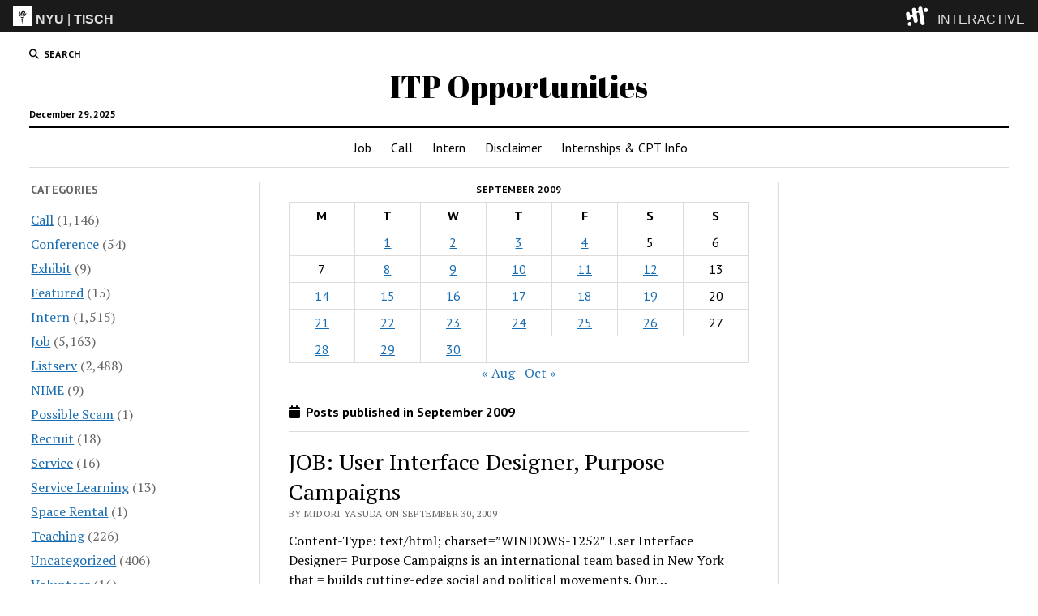

--- FILE ---
content_type: text/html; charset=UTF-8
request_url: https://itp.nyu.edu/opportunities/2009/09/
body_size: 134266
content:
<!DOCTYPE html>

<html lang="en-US">

<head>
	<title>September 2009 &#8211; ITP Opportunities</title>
<meta name='robots' content='max-image-preview:large' />
	<style>img:is([sizes="auto" i], [sizes^="auto," i]) { contain-intrinsic-size: 3000px 1500px }</style>
	<meta charset="UTF-8" />
<meta name="viewport" content="width=device-width, initial-scale=1" />
<meta name="template" content="Mission News 1.63" />
<link rel='dns-prefetch' href='//www.googletagmanager.com' />
<link rel='dns-prefetch' href='//fonts.googleapis.com' />
<link rel="alternate" type="application/rss+xml" title="ITP Opportunities &raquo; Feed" href="https://itp.nyu.edu/opportunities/feed/" />
<link rel="alternate" type="application/rss+xml" title="ITP Opportunities &raquo; Comments Feed" href="https://itp.nyu.edu/opportunities/comments/feed/" />
<script type="text/javascript">
/* <![CDATA[ */
window._wpemojiSettings = {"baseUrl":"https:\/\/s.w.org\/images\/core\/emoji\/15.0.3\/72x72\/","ext":".png","svgUrl":"https:\/\/s.w.org\/images\/core\/emoji\/15.0.3\/svg\/","svgExt":".svg","source":{"concatemoji":"https:\/\/itp.nyu.edu\/opportunities\/wp-includes\/js\/wp-emoji-release.min.js?ver=6.7.1"}};
/*! This file is auto-generated */
!function(i,n){var o,s,e;function c(e){try{var t={supportTests:e,timestamp:(new Date).valueOf()};sessionStorage.setItem(o,JSON.stringify(t))}catch(e){}}function p(e,t,n){e.clearRect(0,0,e.canvas.width,e.canvas.height),e.fillText(t,0,0);var t=new Uint32Array(e.getImageData(0,0,e.canvas.width,e.canvas.height).data),r=(e.clearRect(0,0,e.canvas.width,e.canvas.height),e.fillText(n,0,0),new Uint32Array(e.getImageData(0,0,e.canvas.width,e.canvas.height).data));return t.every(function(e,t){return e===r[t]})}function u(e,t,n){switch(t){case"flag":return n(e,"\ud83c\udff3\ufe0f\u200d\u26a7\ufe0f","\ud83c\udff3\ufe0f\u200b\u26a7\ufe0f")?!1:!n(e,"\ud83c\uddfa\ud83c\uddf3","\ud83c\uddfa\u200b\ud83c\uddf3")&&!n(e,"\ud83c\udff4\udb40\udc67\udb40\udc62\udb40\udc65\udb40\udc6e\udb40\udc67\udb40\udc7f","\ud83c\udff4\u200b\udb40\udc67\u200b\udb40\udc62\u200b\udb40\udc65\u200b\udb40\udc6e\u200b\udb40\udc67\u200b\udb40\udc7f");case"emoji":return!n(e,"\ud83d\udc26\u200d\u2b1b","\ud83d\udc26\u200b\u2b1b")}return!1}function f(e,t,n){var r="undefined"!=typeof WorkerGlobalScope&&self instanceof WorkerGlobalScope?new OffscreenCanvas(300,150):i.createElement("canvas"),a=r.getContext("2d",{willReadFrequently:!0}),o=(a.textBaseline="top",a.font="600 32px Arial",{});return e.forEach(function(e){o[e]=t(a,e,n)}),o}function t(e){var t=i.createElement("script");t.src=e,t.defer=!0,i.head.appendChild(t)}"undefined"!=typeof Promise&&(o="wpEmojiSettingsSupports",s=["flag","emoji"],n.supports={everything:!0,everythingExceptFlag:!0},e=new Promise(function(e){i.addEventListener("DOMContentLoaded",e,{once:!0})}),new Promise(function(t){var n=function(){try{var e=JSON.parse(sessionStorage.getItem(o));if("object"==typeof e&&"number"==typeof e.timestamp&&(new Date).valueOf()<e.timestamp+604800&&"object"==typeof e.supportTests)return e.supportTests}catch(e){}return null}();if(!n){if("undefined"!=typeof Worker&&"undefined"!=typeof OffscreenCanvas&&"undefined"!=typeof URL&&URL.createObjectURL&&"undefined"!=typeof Blob)try{var e="postMessage("+f.toString()+"("+[JSON.stringify(s),u.toString(),p.toString()].join(",")+"));",r=new Blob([e],{type:"text/javascript"}),a=new Worker(URL.createObjectURL(r),{name:"wpTestEmojiSupports"});return void(a.onmessage=function(e){c(n=e.data),a.terminate(),t(n)})}catch(e){}c(n=f(s,u,p))}t(n)}).then(function(e){for(var t in e)n.supports[t]=e[t],n.supports.everything=n.supports.everything&&n.supports[t],"flag"!==t&&(n.supports.everythingExceptFlag=n.supports.everythingExceptFlag&&n.supports[t]);n.supports.everythingExceptFlag=n.supports.everythingExceptFlag&&!n.supports.flag,n.DOMReady=!1,n.readyCallback=function(){n.DOMReady=!0}}).then(function(){return e}).then(function(){var e;n.supports.everything||(n.readyCallback(),(e=n.source||{}).concatemoji?t(e.concatemoji):e.wpemoji&&e.twemoji&&(t(e.twemoji),t(e.wpemoji)))}))}((window,document),window._wpemojiSettings);
/* ]]> */
</script>
<style id='wp-emoji-styles-inline-css' type='text/css'>

	img.wp-smiley, img.emoji {
		display: inline !important;
		border: none !important;
		box-shadow: none !important;
		height: 1em !important;
		width: 1em !important;
		margin: 0 0.07em !important;
		vertical-align: -0.1em !important;
		background: none !important;
		padding: 0 !important;
	}
</style>
<link rel='stylesheet' id='wp-block-library-css' href='https://itp.nyu.edu/opportunities/wp-includes/css/dist/block-library/style.min.css?ver=6.7.1' type='text/css' media='all' />
<style id='classic-theme-styles-inline-css' type='text/css'>
/*! This file is auto-generated */
.wp-block-button__link{color:#fff;background-color:#32373c;border-radius:9999px;box-shadow:none;text-decoration:none;padding:calc(.667em + 2px) calc(1.333em + 2px);font-size:1.125em}.wp-block-file__button{background:#32373c;color:#fff;text-decoration:none}
</style>
<style id='global-styles-inline-css' type='text/css'>
:root{--wp--preset--aspect-ratio--square: 1;--wp--preset--aspect-ratio--4-3: 4/3;--wp--preset--aspect-ratio--3-4: 3/4;--wp--preset--aspect-ratio--3-2: 3/2;--wp--preset--aspect-ratio--2-3: 2/3;--wp--preset--aspect-ratio--16-9: 16/9;--wp--preset--aspect-ratio--9-16: 9/16;--wp--preset--color--black: #000000;--wp--preset--color--cyan-bluish-gray: #abb8c3;--wp--preset--color--white: #ffffff;--wp--preset--color--pale-pink: #f78da7;--wp--preset--color--vivid-red: #cf2e2e;--wp--preset--color--luminous-vivid-orange: #ff6900;--wp--preset--color--luminous-vivid-amber: #fcb900;--wp--preset--color--light-green-cyan: #7bdcb5;--wp--preset--color--vivid-green-cyan: #00d084;--wp--preset--color--pale-cyan-blue: #8ed1fc;--wp--preset--color--vivid-cyan-blue: #0693e3;--wp--preset--color--vivid-purple: #9b51e0;--wp--preset--gradient--vivid-cyan-blue-to-vivid-purple: linear-gradient(135deg,rgba(6,147,227,1) 0%,rgb(155,81,224) 100%);--wp--preset--gradient--light-green-cyan-to-vivid-green-cyan: linear-gradient(135deg,rgb(122,220,180) 0%,rgb(0,208,130) 100%);--wp--preset--gradient--luminous-vivid-amber-to-luminous-vivid-orange: linear-gradient(135deg,rgba(252,185,0,1) 0%,rgba(255,105,0,1) 100%);--wp--preset--gradient--luminous-vivid-orange-to-vivid-red: linear-gradient(135deg,rgba(255,105,0,1) 0%,rgb(207,46,46) 100%);--wp--preset--gradient--very-light-gray-to-cyan-bluish-gray: linear-gradient(135deg,rgb(238,238,238) 0%,rgb(169,184,195) 100%);--wp--preset--gradient--cool-to-warm-spectrum: linear-gradient(135deg,rgb(74,234,220) 0%,rgb(151,120,209) 20%,rgb(207,42,186) 40%,rgb(238,44,130) 60%,rgb(251,105,98) 80%,rgb(254,248,76) 100%);--wp--preset--gradient--blush-light-purple: linear-gradient(135deg,rgb(255,206,236) 0%,rgb(152,150,240) 100%);--wp--preset--gradient--blush-bordeaux: linear-gradient(135deg,rgb(254,205,165) 0%,rgb(254,45,45) 50%,rgb(107,0,62) 100%);--wp--preset--gradient--luminous-dusk: linear-gradient(135deg,rgb(255,203,112) 0%,rgb(199,81,192) 50%,rgb(65,88,208) 100%);--wp--preset--gradient--pale-ocean: linear-gradient(135deg,rgb(255,245,203) 0%,rgb(182,227,212) 50%,rgb(51,167,181) 100%);--wp--preset--gradient--electric-grass: linear-gradient(135deg,rgb(202,248,128) 0%,rgb(113,206,126) 100%);--wp--preset--gradient--midnight: linear-gradient(135deg,rgb(2,3,129) 0%,rgb(40,116,252) 100%);--wp--preset--font-size--small: 12px;--wp--preset--font-size--medium: 20px;--wp--preset--font-size--large: 21px;--wp--preset--font-size--x-large: 42px;--wp--preset--font-size--regular: 16px;--wp--preset--font-size--larger: 28px;--wp--preset--spacing--20: 0.44rem;--wp--preset--spacing--30: 0.67rem;--wp--preset--spacing--40: 1rem;--wp--preset--spacing--50: 1.5rem;--wp--preset--spacing--60: 2.25rem;--wp--preset--spacing--70: 3.38rem;--wp--preset--spacing--80: 5.06rem;--wp--preset--shadow--natural: 6px 6px 9px rgba(0, 0, 0, 0.2);--wp--preset--shadow--deep: 12px 12px 50px rgba(0, 0, 0, 0.4);--wp--preset--shadow--sharp: 6px 6px 0px rgba(0, 0, 0, 0.2);--wp--preset--shadow--outlined: 6px 6px 0px -3px rgba(255, 255, 255, 1), 6px 6px rgba(0, 0, 0, 1);--wp--preset--shadow--crisp: 6px 6px 0px rgba(0, 0, 0, 1);}:where(.is-layout-flex){gap: 0.5em;}:where(.is-layout-grid){gap: 0.5em;}body .is-layout-flex{display: flex;}.is-layout-flex{flex-wrap: wrap;align-items: center;}.is-layout-flex > :is(*, div){margin: 0;}body .is-layout-grid{display: grid;}.is-layout-grid > :is(*, div){margin: 0;}:where(.wp-block-columns.is-layout-flex){gap: 2em;}:where(.wp-block-columns.is-layout-grid){gap: 2em;}:where(.wp-block-post-template.is-layout-flex){gap: 1.25em;}:where(.wp-block-post-template.is-layout-grid){gap: 1.25em;}.has-black-color{color: var(--wp--preset--color--black) !important;}.has-cyan-bluish-gray-color{color: var(--wp--preset--color--cyan-bluish-gray) !important;}.has-white-color{color: var(--wp--preset--color--white) !important;}.has-pale-pink-color{color: var(--wp--preset--color--pale-pink) !important;}.has-vivid-red-color{color: var(--wp--preset--color--vivid-red) !important;}.has-luminous-vivid-orange-color{color: var(--wp--preset--color--luminous-vivid-orange) !important;}.has-luminous-vivid-amber-color{color: var(--wp--preset--color--luminous-vivid-amber) !important;}.has-light-green-cyan-color{color: var(--wp--preset--color--light-green-cyan) !important;}.has-vivid-green-cyan-color{color: var(--wp--preset--color--vivid-green-cyan) !important;}.has-pale-cyan-blue-color{color: var(--wp--preset--color--pale-cyan-blue) !important;}.has-vivid-cyan-blue-color{color: var(--wp--preset--color--vivid-cyan-blue) !important;}.has-vivid-purple-color{color: var(--wp--preset--color--vivid-purple) !important;}.has-black-background-color{background-color: var(--wp--preset--color--black) !important;}.has-cyan-bluish-gray-background-color{background-color: var(--wp--preset--color--cyan-bluish-gray) !important;}.has-white-background-color{background-color: var(--wp--preset--color--white) !important;}.has-pale-pink-background-color{background-color: var(--wp--preset--color--pale-pink) !important;}.has-vivid-red-background-color{background-color: var(--wp--preset--color--vivid-red) !important;}.has-luminous-vivid-orange-background-color{background-color: var(--wp--preset--color--luminous-vivid-orange) !important;}.has-luminous-vivid-amber-background-color{background-color: var(--wp--preset--color--luminous-vivid-amber) !important;}.has-light-green-cyan-background-color{background-color: var(--wp--preset--color--light-green-cyan) !important;}.has-vivid-green-cyan-background-color{background-color: var(--wp--preset--color--vivid-green-cyan) !important;}.has-pale-cyan-blue-background-color{background-color: var(--wp--preset--color--pale-cyan-blue) !important;}.has-vivid-cyan-blue-background-color{background-color: var(--wp--preset--color--vivid-cyan-blue) !important;}.has-vivid-purple-background-color{background-color: var(--wp--preset--color--vivid-purple) !important;}.has-black-border-color{border-color: var(--wp--preset--color--black) !important;}.has-cyan-bluish-gray-border-color{border-color: var(--wp--preset--color--cyan-bluish-gray) !important;}.has-white-border-color{border-color: var(--wp--preset--color--white) !important;}.has-pale-pink-border-color{border-color: var(--wp--preset--color--pale-pink) !important;}.has-vivid-red-border-color{border-color: var(--wp--preset--color--vivid-red) !important;}.has-luminous-vivid-orange-border-color{border-color: var(--wp--preset--color--luminous-vivid-orange) !important;}.has-luminous-vivid-amber-border-color{border-color: var(--wp--preset--color--luminous-vivid-amber) !important;}.has-light-green-cyan-border-color{border-color: var(--wp--preset--color--light-green-cyan) !important;}.has-vivid-green-cyan-border-color{border-color: var(--wp--preset--color--vivid-green-cyan) !important;}.has-pale-cyan-blue-border-color{border-color: var(--wp--preset--color--pale-cyan-blue) !important;}.has-vivid-cyan-blue-border-color{border-color: var(--wp--preset--color--vivid-cyan-blue) !important;}.has-vivid-purple-border-color{border-color: var(--wp--preset--color--vivid-purple) !important;}.has-vivid-cyan-blue-to-vivid-purple-gradient-background{background: var(--wp--preset--gradient--vivid-cyan-blue-to-vivid-purple) !important;}.has-light-green-cyan-to-vivid-green-cyan-gradient-background{background: var(--wp--preset--gradient--light-green-cyan-to-vivid-green-cyan) !important;}.has-luminous-vivid-amber-to-luminous-vivid-orange-gradient-background{background: var(--wp--preset--gradient--luminous-vivid-amber-to-luminous-vivid-orange) !important;}.has-luminous-vivid-orange-to-vivid-red-gradient-background{background: var(--wp--preset--gradient--luminous-vivid-orange-to-vivid-red) !important;}.has-very-light-gray-to-cyan-bluish-gray-gradient-background{background: var(--wp--preset--gradient--very-light-gray-to-cyan-bluish-gray) !important;}.has-cool-to-warm-spectrum-gradient-background{background: var(--wp--preset--gradient--cool-to-warm-spectrum) !important;}.has-blush-light-purple-gradient-background{background: var(--wp--preset--gradient--blush-light-purple) !important;}.has-blush-bordeaux-gradient-background{background: var(--wp--preset--gradient--blush-bordeaux) !important;}.has-luminous-dusk-gradient-background{background: var(--wp--preset--gradient--luminous-dusk) !important;}.has-pale-ocean-gradient-background{background: var(--wp--preset--gradient--pale-ocean) !important;}.has-electric-grass-gradient-background{background: var(--wp--preset--gradient--electric-grass) !important;}.has-midnight-gradient-background{background: var(--wp--preset--gradient--midnight) !important;}.has-small-font-size{font-size: var(--wp--preset--font-size--small) !important;}.has-medium-font-size{font-size: var(--wp--preset--font-size--medium) !important;}.has-large-font-size{font-size: var(--wp--preset--font-size--large) !important;}.has-x-large-font-size{font-size: var(--wp--preset--font-size--x-large) !important;}
:where(.wp-block-post-template.is-layout-flex){gap: 1.25em;}:where(.wp-block-post-template.is-layout-grid){gap: 1.25em;}
:where(.wp-block-columns.is-layout-flex){gap: 2em;}:where(.wp-block-columns.is-layout-grid){gap: 2em;}
:root :where(.wp-block-pullquote){font-size: 1.5em;line-height: 1.6;}
</style>
<link rel='stylesheet' id='interactiveStyle-css' href='https://itp.nyu.edu/branding/header/style.css?ver=6.7.1' type='text/css' media='all' />
<link rel='stylesheet' id='ct-mission-news-google-fonts-css' href='//fonts.googleapis.com/css?family=Abril+Fatface%7CPT+Sans%3A400%2C700%7CPT+Serif%3A400%2C400i%2C700%2C700i&#038;subset=latin%2Clatin-ext&#038;display=swap&#038;ver=6.7.1' type='text/css' media='all' />
<link rel='stylesheet' id='ct-mission-news-font-awesome-css' href='https://itp.nyu.edu/opportunities/wp-content/themes/mission-news/assets/font-awesome/css/all.min.css?ver=6.7.1' type='text/css' media='all' />
<link rel='stylesheet' id='ct-mission-news-style-css' href='https://itp.nyu.edu/opportunities/wp-content/themes/mission-news/style.css?ver=6.7.1' type='text/css' media='all' />
<script type="text/javascript" src="https://itp.nyu.edu/branding/header/matomo-analytics.js?ver=6.7.1" id="matomoAnalytics-js"></script>
<script type="text/javascript" src="https://www.googletagmanager.com/gtag/js?id=G-54YGZP2VQT&amp;ver=6.7.1" id="googleAnalitics-js"></script>
<script type="text/javascript" src="https://itp.nyu.edu/branding/header/contentScript.js?ver=6.7.1" id="interactiveBranding-js" defer="defer" data-wp-strategy="defer"></script>
<script type="text/javascript" src="https://itp.nyu.edu/opportunities/wp-includes/js/jquery/jquery.min.js?ver=3.7.1" id="jquery-core-js"></script>
<script type="text/javascript" src="https://itp.nyu.edu/opportunities/wp-includes/js/jquery/jquery-migrate.min.js?ver=3.4.1" id="jquery-migrate-js"></script>
<link rel="https://api.w.org/" href="https://itp.nyu.edu/opportunities/wp-json/" /><link rel="EditURI" type="application/rsd+xml" title="RSD" href="https://itp.nyu.edu/opportunities/xmlrpc.php?rsd" />
<meta name="generator" content="WordPress 6.7.1" />
		<style type="text/css" id="wp-custom-css">
			.post-meta-bottom .post-tags {
   display: none !important;
}		</style>
		</head>

<body id="mission-news" class="archive date">
<a class="skip-content" href="#main">Press &quot;Enter&quot; to skip to content</a>
<div id="overflow-container" class="overflow-container">
	<div id="max-width" class="max-width">
							<header class="site-header" id="site-header" role="banner">
				<div class="top-nav">
					<button id="search-toggle" class="search-toggle"><i class="fas fa-search"></i><span>Search</span></button>
<div id="search-form-popup" class="search-form-popup">
	<div class="inner">
		<div class="title">Search ITP Opportunities</div>
		<div class='search-form-container'>
    <form role="search" method="get" class="search-form" action="https://itp.nyu.edu/opportunities">
        <input id="search-field" type="search" class="search-field" value="" name="s"
               title="Search" placeholder=" Search for..." />
        <input type="submit" class="search-submit" value='Search'/>
    </form>
</div>		<a id="close-search" class="close" href="#"><svg xmlns="http://www.w3.org/2000/svg" width="20" height="20" viewBox="0 0 20 20" version="1.1"><g stroke="none" stroke-width="1" fill="none" fill-rule="evenodd"><g transform="translate(-17.000000, -12.000000)" fill="#000000"><g transform="translate(17.000000, 12.000000)"><rect transform="translate(10.000000, 10.000000) rotate(45.000000) translate(-10.000000, -10.000000) " x="9" y="-2" width="2" height="24"/><rect transform="translate(10.000000, 10.000000) rotate(-45.000000) translate(-10.000000, -10.000000) " x="9" y="-2" width="2" height="24"/></g></g></g></svg></a>
	</div>
</div>
					<div id="menu-secondary-container" class="menu-secondary-container">
						<div id="menu-secondary" class="menu-container menu-secondary" role="navigation">
	</div>
					</div>
									</div>
				<div id="title-container" class="title-container"><div class='site-title has-date'><a href='https://itp.nyu.edu/opportunities'>ITP Opportunities</a></div><p class="date">December 29, 2025</p>				</div>
				<button id="toggle-navigation" class="toggle-navigation" name="toggle-navigation" aria-expanded="false">
					<span class="screen-reader-text">open menu</span>
					<svg xmlns="http://www.w3.org/2000/svg" width="24" height="18" viewBox="0 0 24 18" version="1.1"><g stroke="none" stroke-width="1" fill="none" fill-rule="evenodd"><g transform="translate(-272.000000, -21.000000)" fill="#000000"><g transform="translate(266.000000, 12.000000)"><g transform="translate(6.000000, 9.000000)"><rect class="top-bar" x="0" y="0" width="24" height="2"/><rect class="middle-bar" x="0" y="8" width="24" height="2"/><rect class="bottom-bar" x="0" y="16" width="24" height="2"/></g></g></g></g></svg>				</button>
				<div id="menu-primary-container" class="menu-primary-container tier-1">
					<div class="dropdown-navigation"><a id="back-button" class="back-button" href="#"><i class="fas fa-angle-left"></i> Back</a><span class="label"></span></div>
<div id="menu-primary" class="menu-container menu-primary" role="navigation">
    <nav class="menu"><ul id="menu-primary-items" class="menu-primary-items"><li id="menu-item-20750" class="menu-item menu-item-type-taxonomy menu-item-object-category menu-item-20750"><a href="https://itp.nyu.edu/opportunities/category/job/">Job</a></li>
<li id="menu-item-20763" class="menu-item menu-item-type-taxonomy menu-item-object-category menu-item-20763"><a href="https://itp.nyu.edu/opportunities/category/call/">Call</a></li>
<li id="menu-item-20758" class="menu-item menu-item-type-taxonomy menu-item-object-category menu-item-20758"><a href="https://itp.nyu.edu/opportunities/category/intern/">Intern</a></li>
<li id="menu-item-20761" class="menu-item menu-item-type-post_type menu-item-object-page menu-item-20761"><a href="https://itp.nyu.edu/opportunities/disclaimer/">Disclaimer</a></li>
<li id="menu-item-20764" class="menu-item menu-item-type-custom menu-item-object-custom menu-item-20764"><a href="https://itp.nyu.edu/help/academic/registration/internshipsandcpt/">Internships &#038; CPT Info</a></li>
</ul></nav></div>
				</div>
			</header>
								<div class="content-container">
						<div class="layout-container">
				    <aside class="sidebar sidebar-left" id="sidebar-left" role="complementary">
        <div class="inner">
            <section id="categories-3" class="widget widget_categories"><h2 class="widget-title">Categories</h2>
			<ul>
					<li class="cat-item cat-item-5"><a href="https://itp.nyu.edu/opportunities/category/call/">Call</a> (1,146)
</li>
	<li class="cat-item cat-item-14"><a href="https://itp.nyu.edu/opportunities/category/conference/">Conference</a> (54)
</li>
	<li class="cat-item cat-item-15"><a href="https://itp.nyu.edu/opportunities/category/exhibit/">Exhibit</a> (9)
</li>
	<li class="cat-item cat-item-9"><a href="https://itp.nyu.edu/opportunities/category/featured/">Featured</a> (15)
</li>
	<li class="cat-item cat-item-7"><a href="https://itp.nyu.edu/opportunities/category/intern/">Intern</a> (1,515)
</li>
	<li class="cat-item cat-item-3"><a href="https://itp.nyu.edu/opportunities/category/job/">Job</a> (5,163)
</li>
	<li class="cat-item cat-item-8"><a href="https://itp.nyu.edu/opportunities/category/listserv/">Listserv</a> (2,488)
</li>
	<li class="cat-item cat-item-19"><a href="https://itp.nyu.edu/opportunities/category/nime/">NIME</a> (9)
</li>
	<li class="cat-item cat-item-13"><a href="https://itp.nyu.edu/opportunities/category/possible-scam/">Possible Scam</a> (1)
</li>
	<li class="cat-item cat-item-6"><a href="https://itp.nyu.edu/opportunities/category/recruit/">Recruit</a> (18)
</li>
	<li class="cat-item cat-item-11"><a href="https://itp.nyu.edu/opportunities/category/service/">Service</a> (16)
</li>
	<li class="cat-item cat-item-12"><a href="https://itp.nyu.edu/opportunities/category/service-learning/">Service Learning</a> (13)
</li>
	<li class="cat-item cat-item-18"><a href="https://itp.nyu.edu/opportunities/category/space-rental/">Space Rental</a> (1)
</li>
	<li class="cat-item cat-item-10"><a href="https://itp.nyu.edu/opportunities/category/teaching/">Teaching</a> (226)
</li>
	<li class="cat-item cat-item-1"><a href="https://itp.nyu.edu/opportunities/category/uncategorized/">Uncategorized</a> (406)
</li>
	<li class="cat-item cat-item-17"><a href="https://itp.nyu.edu/opportunities/category/volunteer/">Volunteer</a> (16)
</li>
	<li class="cat-item cat-item-16"><a href="https://itp.nyu.edu/opportunities/category/workshop/">Workshop</a> (16)
</li>
			</ul>

			</section><section id="archives-3" class="widget widget_archive"><h2 class="widget-title">Archives</h2>
			<ul>
					<li><a href='https://itp.nyu.edu/opportunities/2025/12/'>December 2025</a>&nbsp;(13)</li>
	<li><a href='https://itp.nyu.edu/opportunities/2025/11/'>November 2025</a>&nbsp;(11)</li>
	<li><a href='https://itp.nyu.edu/opportunities/2025/10/'>October 2025</a>&nbsp;(15)</li>
	<li><a href='https://itp.nyu.edu/opportunities/2025/09/'>September 2025</a>&nbsp;(15)</li>
	<li><a href='https://itp.nyu.edu/opportunities/2025/08/'>August 2025</a>&nbsp;(12)</li>
	<li><a href='https://itp.nyu.edu/opportunities/2025/07/'>July 2025</a>&nbsp;(9)</li>
	<li><a href='https://itp.nyu.edu/opportunities/2025/06/'>June 2025</a>&nbsp;(11)</li>
	<li><a href='https://itp.nyu.edu/opportunities/2025/05/'>May 2025</a>&nbsp;(14)</li>
	<li><a href='https://itp.nyu.edu/opportunities/2025/04/'>April 2025</a>&nbsp;(21)</li>
	<li><a href='https://itp.nyu.edu/opportunities/2025/03/'>March 2025</a>&nbsp;(13)</li>
	<li><a href='https://itp.nyu.edu/opportunities/2025/02/'>February 2025</a>&nbsp;(18)</li>
	<li><a href='https://itp.nyu.edu/opportunities/2025/01/'>January 2025</a>&nbsp;(28)</li>
	<li><a href='https://itp.nyu.edu/opportunities/2024/12/'>December 2024</a>&nbsp;(12)</li>
	<li><a href='https://itp.nyu.edu/opportunities/2024/11/'>November 2024</a>&nbsp;(15)</li>
	<li><a href='https://itp.nyu.edu/opportunities/2024/10/'>October 2024</a>&nbsp;(25)</li>
	<li><a href='https://itp.nyu.edu/opportunities/2024/09/'>September 2024</a>&nbsp;(13)</li>
	<li><a href='https://itp.nyu.edu/opportunities/2024/08/'>August 2024</a>&nbsp;(5)</li>
	<li><a href='https://itp.nyu.edu/opportunities/2024/06/'>June 2024</a>&nbsp;(9)</li>
	<li><a href='https://itp.nyu.edu/opportunities/2024/05/'>May 2024</a>&nbsp;(21)</li>
	<li><a href='https://itp.nyu.edu/opportunities/2024/04/'>April 2024</a>&nbsp;(23)</li>
	<li><a href='https://itp.nyu.edu/opportunities/2024/03/'>March 2024</a>&nbsp;(14)</li>
	<li><a href='https://itp.nyu.edu/opportunities/2024/02/'>February 2024</a>&nbsp;(22)</li>
	<li><a href='https://itp.nyu.edu/opportunities/2024/01/'>January 2024</a>&nbsp;(22)</li>
	<li><a href='https://itp.nyu.edu/opportunities/2023/12/'>December 2023</a>&nbsp;(12)</li>
	<li><a href='https://itp.nyu.edu/opportunities/2023/11/'>November 2023</a>&nbsp;(21)</li>
	<li><a href='https://itp.nyu.edu/opportunities/2023/10/'>October 2023</a>&nbsp;(27)</li>
	<li><a href='https://itp.nyu.edu/opportunities/2023/09/'>September 2023</a>&nbsp;(18)</li>
	<li><a href='https://itp.nyu.edu/opportunities/2023/08/'>August 2023</a>&nbsp;(14)</li>
	<li><a href='https://itp.nyu.edu/opportunities/2023/07/'>July 2023</a>&nbsp;(5)</li>
	<li><a href='https://itp.nyu.edu/opportunities/2023/06/'>June 2023</a>&nbsp;(9)</li>
	<li><a href='https://itp.nyu.edu/opportunities/2023/05/'>May 2023</a>&nbsp;(27)</li>
	<li><a href='https://itp.nyu.edu/opportunities/2023/04/'>April 2023</a>&nbsp;(16)</li>
	<li><a href='https://itp.nyu.edu/opportunities/2023/03/'>March 2023</a>&nbsp;(21)</li>
	<li><a href='https://itp.nyu.edu/opportunities/2023/02/'>February 2023</a>&nbsp;(33)</li>
	<li><a href='https://itp.nyu.edu/opportunities/2023/01/'>January 2023</a>&nbsp;(27)</li>
	<li><a href='https://itp.nyu.edu/opportunities/2022/12/'>December 2022</a>&nbsp;(30)</li>
	<li><a href='https://itp.nyu.edu/opportunities/2022/11/'>November 2022</a>&nbsp;(34)</li>
	<li><a href='https://itp.nyu.edu/opportunities/2022/10/'>October 2022</a>&nbsp;(27)</li>
	<li><a href='https://itp.nyu.edu/opportunities/2022/09/'>September 2022</a>&nbsp;(25)</li>
	<li><a href='https://itp.nyu.edu/opportunities/2022/08/'>August 2022</a>&nbsp;(32)</li>
	<li><a href='https://itp.nyu.edu/opportunities/2022/07/'>July 2022</a>&nbsp;(19)</li>
	<li><a href='https://itp.nyu.edu/opportunities/2022/06/'>June 2022</a>&nbsp;(13)</li>
	<li><a href='https://itp.nyu.edu/opportunities/2022/05/'>May 2022</a>&nbsp;(33)</li>
	<li><a href='https://itp.nyu.edu/opportunities/2022/04/'>April 2022</a>&nbsp;(23)</li>
	<li><a href='https://itp.nyu.edu/opportunities/2022/03/'>March 2022</a>&nbsp;(36)</li>
	<li><a href='https://itp.nyu.edu/opportunities/2022/02/'>February 2022</a>&nbsp;(30)</li>
	<li><a href='https://itp.nyu.edu/opportunities/2022/01/'>January 2022</a>&nbsp;(40)</li>
	<li><a href='https://itp.nyu.edu/opportunities/2021/12/'>December 2021</a>&nbsp;(17)</li>
	<li><a href='https://itp.nyu.edu/opportunities/2021/11/'>November 2021</a>&nbsp;(10)</li>
	<li><a href='https://itp.nyu.edu/opportunities/2021/10/'>October 2021</a>&nbsp;(23)</li>
	<li><a href='https://itp.nyu.edu/opportunities/2021/02/'>February 2021</a>&nbsp;(11)</li>
	<li><a href='https://itp.nyu.edu/opportunities/2021/01/'>January 2021</a>&nbsp;(26)</li>
	<li><a href='https://itp.nyu.edu/opportunities/2020/12/'>December 2020</a>&nbsp;(17)</li>
	<li><a href='https://itp.nyu.edu/opportunities/2020/11/'>November 2020</a>&nbsp;(14)</li>
	<li><a href='https://itp.nyu.edu/opportunities/2020/10/'>October 2020</a>&nbsp;(9)</li>
	<li><a href='https://itp.nyu.edu/opportunities/2020/09/'>September 2020</a>&nbsp;(7)</li>
	<li><a href='https://itp.nyu.edu/opportunities/2020/08/'>August 2020</a>&nbsp;(19)</li>
	<li><a href='https://itp.nyu.edu/opportunities/2020/07/'>July 2020</a>&nbsp;(10)</li>
	<li><a href='https://itp.nyu.edu/opportunities/2020/06/'>June 2020</a>&nbsp;(9)</li>
	<li><a href='https://itp.nyu.edu/opportunities/2020/05/'>May 2020</a>&nbsp;(15)</li>
	<li><a href='https://itp.nyu.edu/opportunities/2020/04/'>April 2020</a>&nbsp;(13)</li>
	<li><a href='https://itp.nyu.edu/opportunities/2020/03/'>March 2020</a>&nbsp;(26)</li>
	<li><a href='https://itp.nyu.edu/opportunities/2020/02/'>February 2020</a>&nbsp;(27)</li>
	<li><a href='https://itp.nyu.edu/opportunities/2020/01/'>January 2020</a>&nbsp;(25)</li>
	<li><a href='https://itp.nyu.edu/opportunities/2019/12/'>December 2019</a>&nbsp;(15)</li>
	<li><a href='https://itp.nyu.edu/opportunities/2019/11/'>November 2019</a>&nbsp;(11)</li>
	<li><a href='https://itp.nyu.edu/opportunities/2019/10/'>October 2019</a>&nbsp;(26)</li>
	<li><a href='https://itp.nyu.edu/opportunities/2019/09/'>September 2019</a>&nbsp;(15)</li>
	<li><a href='https://itp.nyu.edu/opportunities/2019/08/'>August 2019</a>&nbsp;(23)</li>
	<li><a href='https://itp.nyu.edu/opportunities/2019/07/'>July 2019</a>&nbsp;(16)</li>
	<li><a href='https://itp.nyu.edu/opportunities/2019/06/'>June 2019</a>&nbsp;(23)</li>
	<li><a href='https://itp.nyu.edu/opportunities/2019/05/'>May 2019</a>&nbsp;(28)</li>
	<li><a href='https://itp.nyu.edu/opportunities/2019/04/'>April 2019</a>&nbsp;(24)</li>
	<li><a href='https://itp.nyu.edu/opportunities/2019/03/'>March 2019</a>&nbsp;(16)</li>
	<li><a href='https://itp.nyu.edu/opportunities/2019/02/'>February 2019</a>&nbsp;(25)</li>
	<li><a href='https://itp.nyu.edu/opportunities/2019/01/'>January 2019</a>&nbsp;(39)</li>
	<li><a href='https://itp.nyu.edu/opportunities/2018/12/'>December 2018</a>&nbsp;(35)</li>
	<li><a href='https://itp.nyu.edu/opportunities/2018/11/'>November 2018</a>&nbsp;(32)</li>
	<li><a href='https://itp.nyu.edu/opportunities/2018/10/'>October 2018</a>&nbsp;(36)</li>
	<li><a href='https://itp.nyu.edu/opportunities/2018/09/'>September 2018</a>&nbsp;(19)</li>
	<li><a href='https://itp.nyu.edu/opportunities/2018/08/'>August 2018</a>&nbsp;(29)</li>
	<li><a href='https://itp.nyu.edu/opportunities/2018/07/'>July 2018</a>&nbsp;(38)</li>
	<li><a href='https://itp.nyu.edu/opportunities/2018/06/'>June 2018</a>&nbsp;(8)</li>
	<li><a href='https://itp.nyu.edu/opportunities/2018/05/'>May 2018</a>&nbsp;(38)</li>
	<li><a href='https://itp.nyu.edu/opportunities/2018/04/'>April 2018</a>&nbsp;(40)</li>
	<li><a href='https://itp.nyu.edu/opportunities/2018/03/'>March 2018</a>&nbsp;(31)</li>
	<li><a href='https://itp.nyu.edu/opportunities/2018/02/'>February 2018</a>&nbsp;(62)</li>
	<li><a href='https://itp.nyu.edu/opportunities/2018/01/'>January 2018</a>&nbsp;(51)</li>
	<li><a href='https://itp.nyu.edu/opportunities/2017/12/'>December 2017</a>&nbsp;(19)</li>
	<li><a href='https://itp.nyu.edu/opportunities/2017/11/'>November 2017</a>&nbsp;(30)</li>
	<li><a href='https://itp.nyu.edu/opportunities/2017/10/'>October 2017</a>&nbsp;(25)</li>
	<li><a href='https://itp.nyu.edu/opportunities/2017/09/'>September 2017</a>&nbsp;(22)</li>
	<li><a href='https://itp.nyu.edu/opportunities/2017/08/'>August 2017</a>&nbsp;(17)</li>
	<li><a href='https://itp.nyu.edu/opportunities/2017/07/'>July 2017</a>&nbsp;(15)</li>
	<li><a href='https://itp.nyu.edu/opportunities/2017/06/'>June 2017</a>&nbsp;(30)</li>
	<li><a href='https://itp.nyu.edu/opportunities/2017/05/'>May 2017</a>&nbsp;(21)</li>
	<li><a href='https://itp.nyu.edu/opportunities/2017/04/'>April 2017</a>&nbsp;(22)</li>
	<li><a href='https://itp.nyu.edu/opportunities/2017/03/'>March 2017</a>&nbsp;(37)</li>
	<li><a href='https://itp.nyu.edu/opportunities/2017/02/'>February 2017</a>&nbsp;(32)</li>
	<li><a href='https://itp.nyu.edu/opportunities/2017/01/'>January 2017</a>&nbsp;(28)</li>
	<li><a href='https://itp.nyu.edu/opportunities/2016/12/'>December 2016</a>&nbsp;(20)</li>
	<li><a href='https://itp.nyu.edu/opportunities/2016/11/'>November 2016</a>&nbsp;(24)</li>
	<li><a href='https://itp.nyu.edu/opportunities/2016/10/'>October 2016</a>&nbsp;(36)</li>
	<li><a href='https://itp.nyu.edu/opportunities/2016/09/'>September 2016</a>&nbsp;(17)</li>
	<li><a href='https://itp.nyu.edu/opportunities/2016/08/'>August 2016</a>&nbsp;(30)</li>
	<li><a href='https://itp.nyu.edu/opportunities/2016/07/'>July 2016</a>&nbsp;(24)</li>
	<li><a href='https://itp.nyu.edu/opportunities/2016/06/'>June 2016</a>&nbsp;(36)</li>
	<li><a href='https://itp.nyu.edu/opportunities/2016/05/'>May 2016</a>&nbsp;(28)</li>
	<li><a href='https://itp.nyu.edu/opportunities/2016/04/'>April 2016</a>&nbsp;(21)</li>
	<li><a href='https://itp.nyu.edu/opportunities/2016/03/'>March 2016</a>&nbsp;(23)</li>
	<li><a href='https://itp.nyu.edu/opportunities/2016/02/'>February 2016</a>&nbsp;(42)</li>
	<li><a href='https://itp.nyu.edu/opportunities/2016/01/'>January 2016</a>&nbsp;(40)</li>
	<li><a href='https://itp.nyu.edu/opportunities/2015/12/'>December 2015</a>&nbsp;(33)</li>
	<li><a href='https://itp.nyu.edu/opportunities/2015/11/'>November 2015</a>&nbsp;(36)</li>
	<li><a href='https://itp.nyu.edu/opportunities/2015/10/'>October 2015</a>&nbsp;(37)</li>
	<li><a href='https://itp.nyu.edu/opportunities/2015/09/'>September 2015</a>&nbsp;(34)</li>
	<li><a href='https://itp.nyu.edu/opportunities/2015/08/'>August 2015</a>&nbsp;(35)</li>
	<li><a href='https://itp.nyu.edu/opportunities/2015/07/'>July 2015</a>&nbsp;(37)</li>
	<li><a href='https://itp.nyu.edu/opportunities/2015/06/'>June 2015</a>&nbsp;(40)</li>
	<li><a href='https://itp.nyu.edu/opportunities/2015/05/'>May 2015</a>&nbsp;(33)</li>
	<li><a href='https://itp.nyu.edu/opportunities/2015/04/'>April 2015</a>&nbsp;(37)</li>
	<li><a href='https://itp.nyu.edu/opportunities/2015/03/'>March 2015</a>&nbsp;(57)</li>
	<li><a href='https://itp.nyu.edu/opportunities/2015/02/'>February 2015</a>&nbsp;(42)</li>
	<li><a href='https://itp.nyu.edu/opportunities/2015/01/'>January 2015</a>&nbsp;(55)</li>
	<li><a href='https://itp.nyu.edu/opportunities/2014/12/'>December 2014</a>&nbsp;(37)</li>
	<li><a href='https://itp.nyu.edu/opportunities/2014/11/'>November 2014</a>&nbsp;(44)</li>
	<li><a href='https://itp.nyu.edu/opportunities/2014/10/'>October 2014</a>&nbsp;(58)</li>
	<li><a href='https://itp.nyu.edu/opportunities/2014/09/'>September 2014</a>&nbsp;(36)</li>
	<li><a href='https://itp.nyu.edu/opportunities/2014/08/'>August 2014</a>&nbsp;(48)</li>
	<li><a href='https://itp.nyu.edu/opportunities/2014/07/'>July 2014</a>&nbsp;(38)</li>
	<li><a href='https://itp.nyu.edu/opportunities/2014/06/'>June 2014</a>&nbsp;(37)</li>
	<li><a href='https://itp.nyu.edu/opportunities/2014/05/'>May 2014</a>&nbsp;(65)</li>
	<li><a href='https://itp.nyu.edu/opportunities/2014/04/'>April 2014</a>&nbsp;(60)</li>
	<li><a href='https://itp.nyu.edu/opportunities/2014/03/'>March 2014</a>&nbsp;(67)</li>
	<li><a href='https://itp.nyu.edu/opportunities/2014/02/'>February 2014</a>&nbsp;(68)</li>
	<li><a href='https://itp.nyu.edu/opportunities/2014/01/'>January 2014</a>&nbsp;(82)</li>
	<li><a href='https://itp.nyu.edu/opportunities/2013/12/'>December 2013</a>&nbsp;(42)</li>
	<li><a href='https://itp.nyu.edu/opportunities/2013/11/'>November 2013</a>&nbsp;(52)</li>
	<li><a href='https://itp.nyu.edu/opportunities/2013/10/'>October 2013</a>&nbsp;(44)</li>
	<li><a href='https://itp.nyu.edu/opportunities/2013/09/'>September 2013</a>&nbsp;(71)</li>
	<li><a href='https://itp.nyu.edu/opportunities/2013/08/'>August 2013</a>&nbsp;(40)</li>
	<li><a href='https://itp.nyu.edu/opportunities/2013/07/'>July 2013</a>&nbsp;(55)</li>
	<li><a href='https://itp.nyu.edu/opportunities/2013/06/'>June 2013</a>&nbsp;(40)</li>
	<li><a href='https://itp.nyu.edu/opportunities/2013/05/'>May 2013</a>&nbsp;(69)</li>
	<li><a href='https://itp.nyu.edu/opportunities/2013/04/'>April 2013</a>&nbsp;(100)</li>
	<li><a href='https://itp.nyu.edu/opportunities/2013/03/'>March 2013</a>&nbsp;(71)</li>
	<li><a href='https://itp.nyu.edu/opportunities/2013/02/'>February 2013</a>&nbsp;(76)</li>
	<li><a href='https://itp.nyu.edu/opportunities/2013/01/'>January 2013</a>&nbsp;(75)</li>
	<li><a href='https://itp.nyu.edu/opportunities/2012/12/'>December 2012</a>&nbsp;(48)</li>
	<li><a href='https://itp.nyu.edu/opportunities/2012/11/'>November 2012</a>&nbsp;(69)</li>
	<li><a href='https://itp.nyu.edu/opportunities/2012/10/'>October 2012</a>&nbsp;(63)</li>
	<li><a href='https://itp.nyu.edu/opportunities/2012/09/'>September 2012</a>&nbsp;(72)</li>
	<li><a href='https://itp.nyu.edu/opportunities/2012/08/'>August 2012</a>&nbsp;(66)</li>
	<li><a href='https://itp.nyu.edu/opportunities/2012/07/'>July 2012</a>&nbsp;(47)</li>
	<li><a href='https://itp.nyu.edu/opportunities/2012/06/'>June 2012</a>&nbsp;(43)</li>
	<li><a href='https://itp.nyu.edu/opportunities/2012/05/'>May 2012</a>&nbsp;(52)</li>
	<li><a href='https://itp.nyu.edu/opportunities/2012/04/'>April 2012</a>&nbsp;(81)</li>
	<li><a href='https://itp.nyu.edu/opportunities/2012/03/'>March 2012</a>&nbsp;(81)</li>
	<li><a href='https://itp.nyu.edu/opportunities/2012/02/'>February 2012</a>&nbsp;(75)</li>
	<li><a href='https://itp.nyu.edu/opportunities/2012/01/'>January 2012</a>&nbsp;(83)</li>
	<li><a href='https://itp.nyu.edu/opportunities/2011/12/'>December 2011</a>&nbsp;(49)</li>
	<li><a href='https://itp.nyu.edu/opportunities/2011/11/'>November 2011</a>&nbsp;(62)</li>
	<li><a href='https://itp.nyu.edu/opportunities/2011/10/'>October 2011</a>&nbsp;(78)</li>
	<li><a href='https://itp.nyu.edu/opportunities/2011/09/'>September 2011</a>&nbsp;(61)</li>
	<li><a href='https://itp.nyu.edu/opportunities/2011/08/'>August 2011</a>&nbsp;(68)</li>
	<li><a href='https://itp.nyu.edu/opportunities/2011/07/'>July 2011</a>&nbsp;(46)</li>
	<li><a href='https://itp.nyu.edu/opportunities/2011/06/'>June 2011</a>&nbsp;(60)</li>
	<li><a href='https://itp.nyu.edu/opportunities/2011/05/'>May 2011</a>&nbsp;(61)</li>
	<li><a href='https://itp.nyu.edu/opportunities/2011/04/'>April 2011</a>&nbsp;(96)</li>
	<li><a href='https://itp.nyu.edu/opportunities/2011/03/'>March 2011</a>&nbsp;(118)</li>
	<li><a href='https://itp.nyu.edu/opportunities/2011/02/'>February 2011</a>&nbsp;(103)</li>
	<li><a href='https://itp.nyu.edu/opportunities/2011/01/'>January 2011</a>&nbsp;(95)</li>
	<li><a href='https://itp.nyu.edu/opportunities/2010/12/'>December 2010</a>&nbsp;(70)</li>
	<li><a href='https://itp.nyu.edu/opportunities/2010/11/'>November 2010</a>&nbsp;(70)</li>
	<li><a href='https://itp.nyu.edu/opportunities/2010/10/'>October 2010</a>&nbsp;(67)</li>
	<li><a href='https://itp.nyu.edu/opportunities/2010/09/'>September 2010</a>&nbsp;(89)</li>
	<li><a href='https://itp.nyu.edu/opportunities/2010/08/'>August 2010</a>&nbsp;(6)</li>
	<li><a href='https://itp.nyu.edu/opportunities/2010/07/'>July 2010</a>&nbsp;(31)</li>
	<li><a href='https://itp.nyu.edu/opportunities/2010/06/'>June 2010</a>&nbsp;(5)</li>
	<li><a href='https://itp.nyu.edu/opportunities/2010/03/'>March 2010</a>&nbsp;(45)</li>
	<li><a href='https://itp.nyu.edu/opportunities/2010/02/'>February 2010</a>&nbsp;(1)</li>
	<li><a href='https://itp.nyu.edu/opportunities/2010/01/'>January 2010</a>&nbsp;(1)</li>
	<li><a href='https://itp.nyu.edu/opportunities/2009/11/'>November 2009</a>&nbsp;(3)</li>
	<li><a href='https://itp.nyu.edu/opportunities/2009/10/'>October 2009</a>&nbsp;(115)</li>
	<li><a href='https://itp.nyu.edu/opportunities/2009/09/' aria-current="page">September 2009</a>&nbsp;(125)</li>
	<li><a href='https://itp.nyu.edu/opportunities/2009/08/'>August 2009</a>&nbsp;(114)</li>
	<li><a href='https://itp.nyu.edu/opportunities/2009/07/'>July 2009</a>&nbsp;(61)</li>
	<li><a href='https://itp.nyu.edu/opportunities/2009/06/'>June 2009</a>&nbsp;(92)</li>
	<li><a href='https://itp.nyu.edu/opportunities/2009/05/'>May 2009</a>&nbsp;(87)</li>
	<li><a href='https://itp.nyu.edu/opportunities/2009/04/'>April 2009</a>&nbsp;(86)</li>
	<li><a href='https://itp.nyu.edu/opportunities/2009/03/'>March 2009</a>&nbsp;(78)</li>
	<li><a href='https://itp.nyu.edu/opportunities/2009/02/'>February 2009</a>&nbsp;(49)</li>
	<li><a href='https://itp.nyu.edu/opportunities/2009/01/'>January 2009</a>&nbsp;(125)</li>
	<li><a href='https://itp.nyu.edu/opportunities/2008/12/'>December 2008</a>&nbsp;(101)</li>
	<li><a href='https://itp.nyu.edu/opportunities/2008/11/'>November 2008</a>&nbsp;(61)</li>
	<li><a href='https://itp.nyu.edu/opportunities/2008/10/'>October 2008</a>&nbsp;(72)</li>
	<li><a href='https://itp.nyu.edu/opportunities/2008/09/'>September 2008</a>&nbsp;(90)</li>
	<li><a href='https://itp.nyu.edu/opportunities/2008/08/'>August 2008</a>&nbsp;(92)</li>
	<li><a href='https://itp.nyu.edu/opportunities/2008/07/'>July 2008</a>&nbsp;(111)</li>
	<li><a href='https://itp.nyu.edu/opportunities/2008/06/'>June 2008</a>&nbsp;(67)</li>
	<li><a href='https://itp.nyu.edu/opportunities/2008/05/'>May 2008</a>&nbsp;(115)</li>
	<li><a href='https://itp.nyu.edu/opportunities/2008/04/'>April 2008</a>&nbsp;(154)</li>
	<li><a href='https://itp.nyu.edu/opportunities/2008/03/'>March 2008</a>&nbsp;(55)</li>
			</ul>

			</section>        </div>
    </aside>
				<section id="main" class="main" role="main">
						<aside id="above-main" class="widget-area widget-area-above-main active-1"  role="complementary">
		<section id="calendar-3" class="widget widget_calendar"><div id="calendar_wrap" class="calendar_wrap"><table id="wp-calendar" class="wp-calendar-table">
	<caption>September 2009</caption>
	<thead>
	<tr>
		<th scope="col" title="Monday">M</th>
		<th scope="col" title="Tuesday">T</th>
		<th scope="col" title="Wednesday">W</th>
		<th scope="col" title="Thursday">T</th>
		<th scope="col" title="Friday">F</th>
		<th scope="col" title="Saturday">S</th>
		<th scope="col" title="Sunday">S</th>
	</tr>
	</thead>
	<tbody>
	<tr>
		<td colspan="1" class="pad">&nbsp;</td><td><a href="https://itp.nyu.edu/opportunities/2009/09/01/" aria-label="Posts published on September 1, 2009">1</a></td><td><a href="https://itp.nyu.edu/opportunities/2009/09/02/" aria-label="Posts published on September 2, 2009">2</a></td><td><a href="https://itp.nyu.edu/opportunities/2009/09/03/" aria-label="Posts published on September 3, 2009">3</a></td><td><a href="https://itp.nyu.edu/opportunities/2009/09/04/" aria-label="Posts published on September 4, 2009">4</a></td><td>5</td><td>6</td>
	</tr>
	<tr>
		<td>7</td><td><a href="https://itp.nyu.edu/opportunities/2009/09/08/" aria-label="Posts published on September 8, 2009">8</a></td><td><a href="https://itp.nyu.edu/opportunities/2009/09/09/" aria-label="Posts published on September 9, 2009">9</a></td><td><a href="https://itp.nyu.edu/opportunities/2009/09/10/" aria-label="Posts published on September 10, 2009">10</a></td><td><a href="https://itp.nyu.edu/opportunities/2009/09/11/" aria-label="Posts published on September 11, 2009">11</a></td><td><a href="https://itp.nyu.edu/opportunities/2009/09/12/" aria-label="Posts published on September 12, 2009">12</a></td><td>13</td>
	</tr>
	<tr>
		<td><a href="https://itp.nyu.edu/opportunities/2009/09/14/" aria-label="Posts published on September 14, 2009">14</a></td><td><a href="https://itp.nyu.edu/opportunities/2009/09/15/" aria-label="Posts published on September 15, 2009">15</a></td><td><a href="https://itp.nyu.edu/opportunities/2009/09/16/" aria-label="Posts published on September 16, 2009">16</a></td><td><a href="https://itp.nyu.edu/opportunities/2009/09/17/" aria-label="Posts published on September 17, 2009">17</a></td><td><a href="https://itp.nyu.edu/opportunities/2009/09/18/" aria-label="Posts published on September 18, 2009">18</a></td><td><a href="https://itp.nyu.edu/opportunities/2009/09/19/" aria-label="Posts published on September 19, 2009">19</a></td><td>20</td>
	</tr>
	<tr>
		<td><a href="https://itp.nyu.edu/opportunities/2009/09/21/" aria-label="Posts published on September 21, 2009">21</a></td><td><a href="https://itp.nyu.edu/opportunities/2009/09/22/" aria-label="Posts published on September 22, 2009">22</a></td><td><a href="https://itp.nyu.edu/opportunities/2009/09/23/" aria-label="Posts published on September 23, 2009">23</a></td><td><a href="https://itp.nyu.edu/opportunities/2009/09/24/" aria-label="Posts published on September 24, 2009">24</a></td><td><a href="https://itp.nyu.edu/opportunities/2009/09/25/" aria-label="Posts published on September 25, 2009">25</a></td><td><a href="https://itp.nyu.edu/opportunities/2009/09/26/" aria-label="Posts published on September 26, 2009">26</a></td><td>27</td>
	</tr>
	<tr>
		<td><a href="https://itp.nyu.edu/opportunities/2009/09/28/" aria-label="Posts published on September 28, 2009">28</a></td><td><a href="https://itp.nyu.edu/opportunities/2009/09/29/" aria-label="Posts published on September 29, 2009">29</a></td><td><a href="https://itp.nyu.edu/opportunities/2009/09/30/" aria-label="Posts published on September 30, 2009">30</a></td>
		<td class="pad" colspan="4">&nbsp;</td>
	</tr>
	</tbody>
	</table><nav aria-label="Previous and next months" class="wp-calendar-nav">
		<span class="wp-calendar-nav-prev"><a href="https://itp.nyu.edu/opportunities/2009/08/">&laquo; Aug</a></span>
		<span class="pad">&nbsp;</span>
		<span class="wp-calendar-nav-next"><a href="https://itp.nyu.edu/opportunities/2009/10/">Oct &raquo;</a></span>
	</nav></div></section>	</aside>

<div class='archive-header'>
					<h1>
			<i class="fas fa-calendar"></i>
			Posts published in  September 2009		</h1>
		</div>
<div id="loop-container" class="loop-container">
    <div class="post-2128 post type-post status-publish format-standard hentry category-job category-listserv entry">
		<article>
				<div class='post-header'>
						<h2 class='post-title'>
				<a href="https://itp.nyu.edu/opportunities/2009/09/30/job-user-interface-designer-purpose-campaigns-2/">JOB: User Interface Designer, Purpose Campaigns</a>
			</h2>
			<div class="post-byline">By Midori Yasuda on September 30, 2009</div>		</div>
				<div class="post-content">
			<p>Content-Type: text/html; charset=&#8221;WINDOWS-1252&#8243; User Interface Designer= Purpose Campaigns is an international team based in New York that = builds cutting-edge social and political movements. Our&#8230;</p>
		</div>
	</article>
	</div><div class="post-2127 post type-post status-publish format-standard hentry category-job category-listserv entry">
		<article>
				<div class='post-header'>
						<h2 class='post-title'>
				<a href="https://itp.nyu.edu/opportunities/2009/09/30/job-user-interface-designer-purpose-campaigns/">JOB: User Interface Designer, Purpose Campaigns</a>
			</h2>
			<div class="post-byline">By Midori Yasuda on September 30, 2009</div>		</div>
				<div class="post-content">
			<p>Content-Type: text/html; charset=&#8221;WINDOWS-1252&#8243; User Interface Designer= Purpose Campaigns is an international team based in New York that = builds cutting-edge social and political movements. Our&#8230;</p>
		</div>
	</article>
	</div><div class="post-2126 post type-post status-publish format-standard hentry category-job category-listserv entry">
		<article>
				<div class='post-header'>
						<h2 class='post-title'>
				<a href="https://itp.nyu.edu/opportunities/2009/09/30/job-backend-web-development-uhuru/">job: backend web development &#8211; Uhuru</a>
			</h2>
			<div class="post-byline">By admin on September 30, 2009</div>		</div>
				<div class="post-content">
			<p>All, This job comes from good friends of mine &#8211; one is the co-founder of this awesome Red Hook-based furniture company. Please let them know&#8230;</p>
		</div>
	</article>
	</div><div class="post-2125 post type-post status-publish format-standard hentry category-job category-listserv entry">
		<article>
				<div class='post-header'>
						<h2 class='post-title'>
				<a href="https://itp.nyu.edu/opportunities/2009/09/30/job-digitalmedia-artist-needs-assistant-setting-up-5-monitor-installation-repost-2/">JOB:  DigitalMedia Artist  needs assistant setting up 5 monitor installation &#8211; repost</a>
			</h2>
			<div class="post-byline">By Midori Yasuda on September 30, 2009</div>		</div>
				<div class="post-content">
			<p>Content-Type: text/html; charset=&#8221;US-ASCII&#8221; Repost with contact: From: Marc Lafia &lt;marclafia@artandculture.com&gt; D= igitalMedia Artist Needs Assistant Setting up 5 Monitor Installation I am looking for someone&#8230;</p>
		</div>
	</article>
	</div><div class="post-2124 post type-post status-publish format-standard hentry category-job category-listserv entry">
		<article>
				<div class='post-header'>
						<h2 class='post-title'>
				<a href="https://itp.nyu.edu/opportunities/2009/09/30/job-digitalmedia-artist-needs-assistant-setting-up-5-monitor-installation-repost/">JOB:  DigitalMedia Artist  needs assistant setting up 5 monitor installation &#8211; repost</a>
			</h2>
			<div class="post-byline">By Midori Yasuda on September 30, 2009</div>		</div>
				<div class="post-content">
			<p>Content-Type: text/html; charset=&#8221;US-ASCII&#8221; Repost with contact: From: Marc Lafia &lt;marclafia@artandculture.com&gt; D= igitalMedia Artist Needs Assistant Setting up 5 Monitor Installation I am looking for someone&#8230;</p>
		</div>
	</article>
	</div><div class="post-2123 post type-post status-publish format-standard hentry category-job category-listserv entry">
		<article>
				<div class='post-header'>
						<h2 class='post-title'>
				<a href="https://itp.nyu.edu/opportunities/2009/09/30/job-digitalmedia-artist-needs-assistant-setting-up-5-monitor-installation-2/">JOB:  DigitalMedia Artist  needs assistant setting up 5 monitor installation</a>
			</h2>
			<div class="post-byline">By Midori Yasuda on September 30, 2009</div>		</div>
				<div class="post-content">
			<p>Content-Type: text/html; charset=&#8221;US-ASCII&#8221; &#8212; DigitalMedia Artist Needs Assistant Setting up 5 = Monitor Installation I am looking for someone to help wi= th setting up&#8230;</p>
		</div>
	</article>
	</div><div class="post-2122 post type-post status-publish format-standard hentry category-job category-listserv entry">
		<article>
				<div class='post-header'>
						<h2 class='post-title'>
				<a href="https://itp.nyu.edu/opportunities/2009/09/30/job-digitalmedia-artist-needs-assistant-setting-up-5-monitor-installation/">JOB:  DigitalMedia Artist  needs assistant setting up 5 monitor installation</a>
			</h2>
			<div class="post-byline">By Midori Yasuda on September 30, 2009</div>		</div>
				<div class="post-content">
			<p>Content-Type: text/html; charset=&#8221;US-ASCII&#8221; &#8212; DigitalMedia Artist Needs Assistant Setting up 5 = Monitor Installation I am looking for someone to help wi= th setting up&#8230;</p>
		</div>
	</article>
	</div><div class="post-2121 post type-post status-publish format-standard hentry category-job category-listserv entry">
		<article>
				<div class='post-header'>
						<h2 class='post-title'>
				<a href="https://itp.nyu.edu/opportunities/2009/09/30/job-youtube-is-hiring-ux-designers-visual-designers-and-researchers-2/">JOB: YouTube is hiring UX Designers, Visual Designers, and Researchers</a>
			</h2>
			<div class="post-byline">By Midori Yasuda on September 30, 2009</div>		</div>
				<div class="post-content">
			<p>Content-Type: text/html; charset=&#8221;WINDOWS-1252&#8243; = We&#8217;re hiring Designers and Researchers at YouTube! Do you want to play a part in shaping the future of online video?&#8230;</p>
		</div>
	</article>
	</div><div class="post-2120 post type-post status-publish format-standard hentry category-job category-listserv entry">
		<article>
				<div class='post-header'>
						<h2 class='post-title'>
				<a href="https://itp.nyu.edu/opportunities/2009/09/30/job-youtube-is-hiring-ux-designers-visual-designers-and-researchers/">JOB: YouTube is hiring UX Designers, Visual Designers, and Researchers</a>
			</h2>
			<div class="post-byline">By Midori Yasuda on September 30, 2009</div>		</div>
				<div class="post-content">
			<p>Content-Type: text/html; charset=&#8221;WINDOWS-1252&#8243; = We&#8217;re hiring Designers and Researchers at YouTube! Do you want to play a part in shaping the future of online video?&#8230;</p>
		</div>
	</article>
	</div><div class="post-2119 post type-post status-publish format-standard hentry category-listserv entry">
		<article>
				<div class='post-header'>
						<h2 class='post-title'>
				<a href="https://itp.nyu.edu/opportunities/2009/09/30/freelance-web-gig-wordpress-some-database-integration/">[$$$] freelance web gig &#8211; WordPress, some database integration</a>
			</h2>
			<div class="post-byline">By Midori Yasuda on September 30, 2009</div>		</div>
				<div class="post-content">
			<p>Hi listies, I need to hire a subcontractor to help me out with a sim= ple web design job that involves migrating a client&#039;s site&#8230;</p>
		</div>
	</article>
	</div><div class="post-2118 post type-post status-publish format-standard hentry category-job category-listserv entry">
		<article>
				<div class='post-header'>
						<h2 class='post-title'>
				<a href="https://itp.nyu.edu/opportunities/2009/09/29/contract-job-iphone-developer-needed/">Contract job: iPhone developer needed</a>
			</h2>
			<div class="post-byline">By admin on September 29, 2009</div>		</div>
				<div class="post-content">
			<p>Howdy ITPrs, Freelancers Union is looking for a *freelancer* iPhone developer. You should have a: Solid experience with the iPhone SDK Experience dev&#8217;ng location based&#8230;</p>
		</div>
	</article>
	</div><div class="post-2117 post type-post status-publish format-standard hentry category-job category-listserv entry">
		<article>
				<div class='post-header'>
						<h2 class='post-title'>
				<a href="https://itp.nyu.edu/opportunities/2009/09/29/job-students-for-contract-work/">JOB: students for contract work</a>
			</h2>
			<div class="post-byline">By Midori Yasuda on September 29, 2009</div>		</div>
				<div class="post-content">
			<p>We would like to build an interactive visualization tool that allows exploration into how people are interacting with a website. This visualization allows you to&#8230;</p>
		</div>
	</article>
	</div><div class="post-2116 post type-post status-publish format-standard hentry category-job category-listserv entry">
		<article>
				<div class='post-header'>
						<h2 class='post-title'>
				<a href="https://itp.nyu.edu/opportunities/2009/09/29/job-facilities-gallery-manager-museum-of-chinese-in-america-2/">JOB: Facilities &amp; Gallery Manager, Museum of Chinese in America</a>
			</h2>
			<div class="post-byline">By Midori Yasuda on September 29, 2009</div>		</div>
				<div class="post-content">
			<p>Content-Type: text/html; charset=&#8221;US-ASCII&#8221; From: Sam Krueger &lt;skrueg= er@mocanyc.org&gt; = Date: September 28, 2009 3:51:12 PM EDT Subject: Facilities &amp; Gallery Manager &nbsp; If you ha=&#8230;</p>
		</div>
	</article>
	</div><div class="post-2115 post type-post status-publish format-standard hentry category-job category-listserv entry">
		<article>
				<div class='post-header'>
						<h2 class='post-title'>
				<a href="https://itp.nyu.edu/opportunities/2009/09/29/job-facilities-gallery-manager-museum-of-chinese-in-america/">JOB: Facilities &amp; Gallery Manager, Museum of Chinese in America</a>
			</h2>
			<div class="post-byline">By Midori Yasuda on September 29, 2009</div>		</div>
				<div class="post-content">
			<p>Content-Type: text/html; charset=&#8221;US-ASCII&#8221; From: Sam Krueger &lt;skrueg= er@mocanyc.org&gt; = Date: September 28, 2009 3:51:12 PM EDT Subject: Facilities &amp; Gallery Manager &nbsp; If you ha=&#8230;</p>
		</div>
	</article>
	</div><div class="post-2114 post type-post status-publish format-standard hentry category-intern category-listserv entry">
		<article>
				<div class='post-header'>
						<h2 class='post-title'>
				<a href="https://itp.nyu.edu/opportunities/2009/09/28/intern-performa-looking-for-an-intern-to-assist-dexter-sinister/">INTERN: Performa looking for an intern to assist Dexter Sinister</a>
			</h2>
			<div class="post-byline">By Midori Yasuda on September 28, 2009</div>		</div>
				<div class="post-content">
			<p>Content-Type: text/html; charset=&#8221;WINDOWS-1252&#8243; &#8212;= &#8212;&#8212;- Forwarded message &#8212;&#8212;&#8212;-From: = virginie bobin &lt;virginie.bobin@yahoo.fr&gt; Date: Fri, Sep 25, 2009 a= t 11:40 AMSubject: Performa looking for an&#8230;</p>
		</div>
	</article>
	</div><div class="post-2113 post type-post status-publish format-standard hentry category-job category-listserv entry">
		<article>
				<div class='post-header'>
						<h2 class='post-title'>
				<a href="https://itp.nyu.edu/opportunities/2009/09/26/tno-needs-your-help-make-a-video-it-might-get-you-a-job/">*** TNO needs YOUR help!!! Make a video! it might get you a job! ***</a>
			</h2>
			<div class="post-byline">By Midori Yasuda on September 26, 2009</div>		</div>
				<div class="post-content">
			<p>Dear Friends of TNO &#8211; This week, we have an extra-special event for= you&#8230;. you may have heard that our mutual love, ITP, is turning&#8230;</p>
		</div>
	</article>
	</div><div class="post-2112 post type-post status-publish format-standard hentry category-intern category-listserv entry">
		<article>
				<div class='post-header'>
						<h2 class='post-title'>
				<a href="https://itp.nyu.edu/opportunities/2009/09/26/design-internship-for-school-credits/">Design Internship for school credits</a>
			</h2>
			<div class="post-byline">By admin on September 26, 2009</div>		</div>
				<div class="post-content">
			<p>Hello guys! the place that i work STUDIO 65, is looking for an design intern over this semester that will give you school credits. the&#8230;</p>
		</div>
	</article>
	</div><div class="post-2111 post type-post status-publish format-standard hentry category-listserv entry">
		<article>
				<div class='post-header'>
						<h2 class='post-title'>
				<a href="https://itp.nyu.edu/opportunities/2009/09/26/django-gig-next-6-8-weeks/">Django Gig &#8211; Next 6-8 weeks</a>
			</h2>
			<div class="post-byline">By admin on September 26, 2009</div>		</div>
				<div class="post-content">
			<p>Possibly longer &#8230; @ HUGE located in Brooklyn, NY &#8211; onsite preferable, possibly negotiable. contact ldavie@hugeinc.com &#8211; Loren Davie, CTO http://www.hugeinc.com Did I get it&#8230;</p>
		</div>
	</article>
	</div><div class="post-2110 post type-post status-publish format-standard hentry category-job category-listserv entry">
		<article>
				<div class='post-header'>
						<h2 class='post-title'>
				<a href="https://itp.nyu.edu/opportunities/2009/09/25/job-posting-open-video-policy-project-associate/">Job Posting: Open Video Policy Project Associate</a>
			</h2>
			<div class="post-byline">By admin on September 25, 2009</div>		</div>
				<div class="post-content">
			<p>&#8212;&#8212;&#8212;- Forwarded message &#8212;&#8212;&#8212;-From: David Harris &amp;l= t;davidevanharris@gmail.com= &gt; Date: Thu, Sep 24, 2009 at 10:53 PMSubject: Fwd: Job Posting: Open Vide= o Policy Project&#8230;</p>
		</div>
	</article>
	</div><div class="post-2109 post type-post status-publish format-standard hentry category-job category-listserv entry">
		<article>
				<div class='post-header'>
						<h2 class='post-title'>
				<a href="https://itp.nyu.edu/opportunities/2009/09/25/job-short-term-technical-help-2/">JOB: short term technical help</a>
			</h2>
			<div class="post-byline">By Midori Yasuda on September 25, 2009</div>		</div>
				<div class="post-content">
			<p>SHORT TERM TECHNICAL HELP MY BACKGROUND In business for 22 years, selling wholesale to retail gift shops and big box stores. We were the first&#8230;</p>
		</div>
	</article>
	</div><div class="post-2108 post type-post status-publish format-standard hentry category-job category-listserv entry">
		<article>
				<div class='post-header'>
						<h2 class='post-title'>
				<a href="https://itp.nyu.edu/opportunities/2009/09/25/job-short-term-technical-help/">JOB: short term technical help</a>
			</h2>
			<div class="post-byline">By Midori Yasuda on September 25, 2009</div>		</div>
				<div class="post-content">
			<p>SHORT TERM TECHNICAL HELP MY BACKGROUND In business for 22 years, selling wholesale to retail gift shops and big box stores. We were the first&#8230;</p>
		</div>
	</article>
	</div><div class="post-2107 post type-post status-publish format-standard hentry category-intern category-listserv entry">
		<article>
				<div class='post-header'>
						<h2 class='post-title'>
				<a href="https://itp.nyu.edu/opportunities/2009/09/25/intern-multimedia-hdtv-for-mss-new-york-inc/">INTERN: multimedia, HDTV for MSS-New York, INC</a>
			</h2>
			<div class="post-byline">By Midori Yasuda on September 25, 2009</div>		</div>
				<div class="post-content">
			<p>We look for intern for our projects as follows. 1)Multimedia production HDTV, CG, Web 2)Marketing Service with SNS(include twitter) 3)Research Project about Video Production over&#8230;</p>
		</div>
	</article>
	</div><div class="post-2106 post type-post status-publish format-standard hentry category-job category-listserv entry">
		<article>
				<div class='post-header'>
						<h2 class='post-title'>
				<a href="https://itp.nyu.edu/opportunities/2009/09/25/job-red-associates-is-looking-to-hire-consultants-for-our-ny-office-2/">JOB: ReD Associates is looking to hire consultants for our NY office.</a>
			</h2>
			<div class="post-byline">By Midori Yasuda on September 25, 2009</div>		</div>
				<div class="post-content">
			<p>Contact is ITP Alumna, Michele Chang. ReD Associates is looking to hire consultants for our NY office. About ReD Associates ReD Associates is a leading&#8230;</p>
		</div>
	</article>
	</div><div class="post-2105 post type-post status-publish format-standard hentry category-job category-listserv entry">
		<article>
				<div class='post-header'>
						<h2 class='post-title'>
				<a href="https://itp.nyu.edu/opportunities/2009/09/25/job-red-associates-is-looking-to-hire-consultants-for-our-ny-office/">JOB: ReD Associates is looking to hire consultants for our NY office.</a>
			</h2>
			<div class="post-byline">By Midori Yasuda on September 25, 2009</div>		</div>
				<div class="post-content">
			<p>Contact is ITP Alumna, Michele Chang. ReD Associates is looking to hire consultants for our NY office. About ReD Associates ReD Associates is a leading&#8230;</p>
		</div>
	</article>
	</div><div class="post-2104 post type-post status-publish format-standard hentry category-listserv entry">
		<article>
				<div class='post-header'>
						<h2 class='post-title'>
				<a href="https://itp.nyu.edu/opportunities/2009/09/25/gig-quick-flash-work/">[GIG] Quick Flash work</a>
			</h2>
			<div class="post-byline">By admin on September 25, 2009</div>		</div>
				<div class="post-content">
			<p>Content-Type: text/html; charset=&#8221;us-ascii&#8221; Hi all, A fr= iend of mine is looking for some help getting a site ready for launch. It is= mostly Flash,&#8230;</p>
		</div>
	</article>
	</div><div class="post-2103 post type-post status-publish format-standard hentry category-listserv entry">
		<article>
				<div class='post-header'>
						<h2 class='post-title'>
				<a href="https://itp.nyu.edu/opportunities/2009/09/25/paid-freelance-gig-joomla-website-needs-your-help/">[paid freelance gig] Joomla website needs your help!</a>
			</h2>
			<div class="post-byline">By admin on September 25, 2009</div>		</div>
				<div class="post-content">
			<p>Anybody familiar with J= oomla? I have an architect friend who is looking for some help on= his half-put-together website.=A0 Hit me up if you&#8230;</p>
		</div>
	</article>
	</div><div class="post-2102 post type-post status-publish format-standard hentry category-intern category-job category-listserv entry">
		<article>
				<div class='post-header'>
						<h2 class='post-title'>
				<a href="https://itp.nyu.edu/opportunities/2009/09/25/jobsenior-strategists-for-international-movement-team/">JOB:Senior Strategists for International Movement Team</a>
			</h2>
			<div class="post-byline">By Midori Yasuda on September 25, 2009</div>		</div>
				<div class="post-content">
			<p>Content-Type: text/html; charset=&#8221;US-ASCII&#8221; Senior Strategists for International Movement Team&nbsp; Purpose Campaig= ns is an international team based in New York that creates 21st century move=&#8230;</p>
		</div>
	</article>
	</div><div class="post-2101 post type-post status-publish format-standard hentry category-intern category-job category-listserv entry">
		<article>
				<div class='post-header'>
						<h2 class='post-title'>
				<a href="https://itp.nyu.edu/opportunities/2009/09/24/job-social-mediaadvocacy-strategy-intern-designers-web-devs/">[JOB$] Social media/advocacy strategy intern, Designers, &amp; Web Devs</a>
			</h2>
			<div class="post-byline">By Midori Yasuda on September 24, 2009</div>		</div>
				<div class="post-content">
			<p>Hi everyone, We are = hiring paid interns at the social media and advocacy strategy start-up where= I am working. =A0Please find the description below&#8230;</p>
		</div>
	</article>
	</div><div class="post-2100 post type-post status-publish format-standard hentry category-job category-listserv entry">
		<article>
				<div class='post-header'>
						<h2 class='post-title'>
				<a href="https://itp.nyu.edu/opportunities/2009/09/24/flexible-pt-jobs-for-social-media-savvy-art-students/">Flexible PT Jobs for social media-savvy art students</a>
			</h2>
			<div class="post-byline">By Midori Yasuda on September 24, 2009</div>		</div>
				<div class="post-content">
			<p>From my alumni association grapevine= : &#8212;- We=92re looking for bright, energetic, and outgoing creat= ive types with strong social networking skills to be ambassadors&#8230;</p>
		</div>
	</article>
	</div><div class="post-2099 post type-post status-publish format-standard hentry category-intern category-listserv entry">
		<article>
				<div class='post-header'>
						<h2 class='post-title'>
				<a href="https://itp.nyu.edu/opportunities/2009/09/24/intern-rooftop-films/">INTERN: Rooftop Films</a>
			</h2>
			<div class="post-byline">By Midori Yasuda on September 24, 2009</div>		</div>
				<div class="post-content">
			<p>Content-Type: text/html; charset=&#8221;WINDOWS-1252&#8243; RoofTop Films See= ks Fall Interns intern@rooftopfilms.co= m PLEASE= PASS ALONG TO ANYONE WHO YOU THINK MIGHT BE INTERESTED: A great opp=&#8230;</p>
		</div>
	</article>
	</div><div class="post-2098 post type-post status-publish format-standard hentry category-intern category-listserv entry">
		<article>
				<div class='post-header'>
						<h2 class='post-title'>
				<a href="https://itp.nyu.edu/opportunities/2009/09/24/repost-intern-shiftspace-is-looking-for-3-interns-for-the-fall/">repost: INTERN: ShiftSpace is looking for 3 interns for the Fall</a>
			</h2>
			<div class="post-byline">By admin on September 24, 2009</div>		</div>
				<div class="post-content">
			<p>Dear list, Sorry for reposting. just wanna let you guys know shiftspace is still looking for fall interns. If anyone is interested in shiftspace/ metaweb/hacking-around-whatever,&#8230;</p>
		</div>
	</article>
	</div><div class="post-2097 post type-post status-publish format-standard hentry category-job category-listserv entry">
		<article>
				<div class='post-header'>
						<h2 class='post-title'>
				<a href="https://itp.nyu.edu/opportunities/2009/09/24/job-professor-inclusive-design-and-director-inclusive-design-research-centre/">[job] Professor, Inclusive Design and Director, Inclusive Design Research Centre</a>
			</h2>
			<div class="post-byline">By admin on September 24, 2009</div>		</div>
				<div class="post-content">
			<p>New positions open at Ontario College of Art &amp; Design in Toronto:</p>
		</div>
	</article>
	</div><div class="post-2096 post type-post status-publish format-standard hentry category-job category-listserv entry">
		<article>
				<div class='post-header'>
						<h2 class='post-title'>
				<a href="https://itp.nyu.edu/opportunities/2009/09/23/job-senior-analyst-position-digitas-nyc-2/">JOB: Senior Analyst Position &#8211; Digitas NYC</a>
			</h2>
			<div class="post-byline">By Midori Yasuda on September 23, 2009</div>		</div>
				<div class="post-content">
			<p>Content-Type: text/html; charset=&#8221;WINDOWS-1252&#8243; contact ITP Alum, IV Tench &nbsp;dtench@digitas.com Senior Analyst, Internet Technology Solutions Overview As a Senior Analyst for = Digitas you=92ll be working&#8230;</p>
		</div>
	</article>
	</div><div class="post-2095 post type-post status-publish format-standard hentry category-job category-listserv entry">
		<article>
				<div class='post-header'>
						<h2 class='post-title'>
				<a href="https://itp.nyu.edu/opportunities/2009/09/23/job-senior-analyst-position-digitas-nyc/">JOB: Senior Analyst Position &#8211; Digitas NYC</a>
			</h2>
			<div class="post-byline">By Midori Yasuda on September 23, 2009</div>		</div>
				<div class="post-content">
			<p>Content-Type: text/html; charset=&#8221;WINDOWS-1252&#8243; contact ITP Alum, IV Tench &nbsp;dtench@digitas.com Senior Analyst, Internet Technology Solutions Overview As a Senior Analyst for = Digitas you=92ll be working&#8230;</p>
		</div>
	</article>
	</div><div class="post-2094 post type-post status-publish format-standard hentry category-intern category-listserv entry">
		<article>
				<div class='post-header'>
						<h2 class='post-title'>
				<a href="https://itp.nyu.edu/opportunities/2009/09/23/intern-soundvideo-intern-mei-be-whatever-repost/">INTERN: Sound/Video intern &#8211; Mei-Be WHATever &#8211; repost</a>
			</h2>
			<div class="post-byline">By Midori Yasuda on September 23, 2009</div>		</div>
				<div class="post-content">
			<p>Content-Type: text/html; charset=&#8221;UTF-8&#8243; MEI-BE WHATever Seeking Sound/Video Intern= to collaborate in projects for ongoing national and inte= rnational performances. MEI-BE WHATeve= r is a multimedia&#8230;</p>
		</div>
	</article>
	</div><div class="post-2093 post type-post status-publish format-standard hentry category-job category-listserv entry">
		<article>
				<div class='post-header'>
						<h2 class='post-title'>
				<a href="https://itp.nyu.edu/opportunities/2009/09/22/great-job-opportunity-rj45scrimper-ethernet/">great job opportunity || RJ45s/crimper &#8212; ethernet</a>
			</h2>
			<div class="post-byline">By admin on September 22, 2009</div>		</div>
				<div class="post-content">
			<p>Hi Anybody out there willing to come to my crib (UWS) to put four RJ45 jacks on a cable so I can get that ethernet&#8230;</p>
		</div>
	</article>
	</div><div class="post-2092 post type-post status-publish format-standard hentry category-job category-listserv entry">
		<article>
				<div class='post-header'>
						<h2 class='post-title'>
				<a href="https://itp.nyu.edu/opportunities/2009/09/22/job-ux-opportunities-at-bloomberg-2/">JOB: UX Opportunities at Bloomberg</a>
			</h2>
			<div class="post-byline">By Midori Yasuda on September 22, 2009</div>		</div>
				<div class="post-content">
			<p>Content-Type: text/html; charset=&#8221;ISO-8859-1&#8243; 1.)&nbsp; VISUAL GUI DESIGNER= &#8211; 5+ YRS United States New York &#8211; NY B= loomberg&#8217;s User Experience group is expanding and looking&#8230;</p>
		</div>
	</article>
	</div><div class="post-2091 post type-post status-publish format-standard hentry category-job category-listserv entry">
		<article>
				<div class='post-header'>
						<h2 class='post-title'>
				<a href="https://itp.nyu.edu/opportunities/2009/09/22/job-ux-opportunities-at-bloomberg/">JOB: UX Opportunities at Bloomberg</a>
			</h2>
			<div class="post-byline">By Midori Yasuda on September 22, 2009</div>		</div>
				<div class="post-content">
			<p>Content-Type: text/html; charset=&#8221;ISO-8859-1&#8243; 1.)&nbsp; VISUAL GUI DESIGNER= &#8211; 5+ YRS United States New York &#8211; NY B= loomberg&#8217;s User Experience group is expanding and looking&#8230;</p>
		</div>
	</article>
	</div><div class="post-2090 post type-post status-publish format-standard hentry category-job category-listserv entry">
		<article>
				<div class='post-header'>
						<h2 class='post-title'>
				<a href="https://itp.nyu.edu/opportunities/2009/09/22/job-flavorpill-junior-developer-2/">JOB: Flavorpill &#8211; junior developer</a>
			</h2>
			<div class="post-byline">By Midori Yasuda on September 22, 2009</div>		</div>
				<div class="post-content">
			<p>Content-Type: text/html; charset=&#8221;US-ASCII&#8221; Flavorpill is actively= seeking a junior developer with a knack for hardware, software, and network= support, to work in its NYC headquarters.&#8230;</p>
		</div>
	</article>
	</div><div class="post-2089 post type-post status-publish format-standard hentry category-job category-listserv entry">
		<article>
				<div class='post-header'>
						<h2 class='post-title'>
				<a href="https://itp.nyu.edu/opportunities/2009/09/22/job-flavorpill-junior-developer/">JOB: Flavorpill &#8211; junior developer</a>
			</h2>
			<div class="post-byline">By Midori Yasuda on September 22, 2009</div>		</div>
				<div class="post-content">
			<p>Content-Type: text/html; charset=&#8221;US-ASCII&#8221; Flavorpill is actively= seeking a junior developer with a knack for hardware, software, and network= support, to work in its NYC headquarters.&#8230;</p>
		</div>
	</article>
	</div><div class="post-2088 post type-post status-publish format-standard hentry category-job category-listserv entry">
		<article>
				<div class='post-header'>
						<h2 class='post-title'>
				<a href="https://itp.nyu.edu/opportunities/2009/09/22/job-recommendation-fragrance-making-person-facility/">JOB / recommendation: fragrance making person / facility</a>
			</h2>
			<div class="post-byline">By admin on September 22, 2009</div>		</div>
				<div class="post-content">
			<p>from a friend &#8212;&#8212;&#8212;&#8211; contact Kristi &#8211; kristi@kristihead.com Fragrance compounding facility needed: Looking for facility to compound a small quantity of high grade essential oils&#8230;</p>
		</div>
	</article>
	</div><div class="post-2087 post type-post status-publish format-standard hentry category-intern category-listserv entry">
		<article>
				<div class='post-header'>
						<h2 class='post-title'>
				<a href="https://itp.nyu.edu/opportunities/2009/09/22/intern-steady/">INTERN: STEADY</a>
			</h2>
			<div class="post-byline">By admin on September 22, 2009</div>		</div>
				<div class="post-content">
			<p>Hi All, For anyone looking to do an internship for credit this= fall, please email a brief intro and blog/portfolio link to info@steadyltd.com with subject=&#8230;</p>
		</div>
	</article>
	</div><div class="post-2086 post type-post status-publish format-standard hentry category-job category-listserv entry">
		<article>
				<div class='post-header'>
						<h2 class='post-title'>
				<a href="https://itp.nyu.edu/opportunities/2009/09/21/job-director-of-the-hive55-2/">JOB: Director of the Hive@55</a>
			</h2>
			<div class="post-byline">By Midori Yasuda on September 21, 2009</div>		</div>
				<div class="post-content">
			<p>Content-Type: text/html; charset=&#8221;WINDOWS-1252&#8243; Director of = the Hive@55 &nbsp; The Allian= ce for Downtown New York (=93Downtown Alliance=94) manages the Downtown-Lowe= r Manhattan Business Improvement&#8230;</p>
		</div>
	</article>
	</div><div class="post-2085 post type-post status-publish format-standard hentry category-job category-listserv entry">
		<article>
				<div class='post-header'>
						<h2 class='post-title'>
				<a href="https://itp.nyu.edu/opportunities/2009/09/21/job-director-of-the-hive55/">JOB: Director of the Hive@55</a>
			</h2>
			<div class="post-byline">By Midori Yasuda on September 21, 2009</div>		</div>
				<div class="post-content">
			<p>Content-Type: text/html; charset=&#8221;WINDOWS-1252&#8243; Director of = the Hive@55 &nbsp; The Allian= ce for Downtown New York (=93Downtown Alliance=94) manages the Downtown-Lowe= r Manhattan Business Improvement&#8230;</p>
		</div>
	</article>
	</div><div class="post-2084 post type-post status-publish format-standard hentry category-job category-listserv entry">
		<article>
				<div class='post-header'>
						<h2 class='post-title'>
				<a href="https://itp.nyu.edu/opportunities/2009/09/21/jobtemp-position-nyu-sustainability-office-data-visualization-and-graphchart-design-for-nyu-climate-action-plan/">JOB:Temp Position &#8211; NYU Sustainability Office, Data Visualization and Graph/Chart Design for NYU Climate Action Plan</a>
			</h2>
			<div class="post-byline">By Midori Yasuda on September 21, 2009</div>		</div>
				<div class="post-content">
			<p>Content-Type: text/html; charset=&#8221;WINDOWS-1252&#8243; This temp position in the sustainability office might be of interest= to those of you (and your students) teaching classes in data&#8230;</p>
		</div>
	</article>
	</div><div class="post-2083 post type-post status-publish format-standard hentry category-job category-listserv entry">
		<article>
				<div class='post-header'>
						<h2 class='post-title'>
				<a href="https://itp.nyu.edu/opportunities/2009/09/19/job-assistant-professor-visual-arts-mit/">job: Assistant Professor, Visual Arts, MIT</a>
			</h2>
			<div class="post-byline">By admin on September 19, 2009</div>		</div>
				<div class="post-content">
			<p>&gt; The Massachusetts Institute of Technology seeks applications for a &gt; full-time Assistant Professor of Visual Arts, tenure track position. &gt; We seek an individual&#8230;</p>
		</div>
	</article>
	</div><div class="post-2082 post type-post status-publish format-standard hentry category-job category-listserv entry">
		<article>
				<div class='post-header'>
						<h2 class='post-title'>
				<a href="https://itp.nyu.edu/opportunities/2009/09/19/job-in-philly-at-a-great-web-design-and-development-shop/">job in philly at a great web design and development shop</a>
			</h2>
			<div class="post-byline">By admin on September 19, 2009</div>		</div>
				<div class="post-content">
			<p>I know the owner Geoff and he&#039;s a great guy. If you are open to living = in Philly (and I really like it here),&#8230;</p>
		</div>
	</article>
	</div><div class="post-2081 post type-post status-publish format-standard hentry category-job category-listserv entry">
		<article>
				<div class='post-header'>
						<h2 class='post-title'>
				<a href="https://itp.nyu.edu/opportunities/2009/09/18/job-mid-level-ui-designer-new-york-city-flexpart-time-2/">JOB: Mid Level UI Designer, New York City, Flex/Part Time</a>
			</h2>
			<div class="post-byline">By Midori Yasuda on September 18, 2009</div>		</div>
				<div class="post-content">
			<p>Content-Type: text/html; charset=&#8221;US-ASCII&#8221; NBC is currently reviewing portfolios of qualified Mid level UI De= signers who will research, architect, and design highly usable interactive e=&#8230;</p>
		</div>
	</article>
	</div><div class="post-2080 post type-post status-publish format-standard hentry category-job category-listserv entry">
		<article>
				<div class='post-header'>
						<h2 class='post-title'>
				<a href="https://itp.nyu.edu/opportunities/2009/09/18/job-mid-level-ui-designer-new-york-city-flexpart-time/">JOB: Mid Level UI Designer, New York City, Flex/Part Time</a>
			</h2>
			<div class="post-byline">By Midori Yasuda on September 18, 2009</div>		</div>
				<div class="post-content">
			<p>Content-Type: text/html; charset=&#8221;US-ASCII&#8221; NBC is currently reviewing portfolios of qualified Mid level UI De= signers who will research, architect, and design highly usable interactive e=&#8230;</p>
		</div>
	</article>
	</div><div class="post-2079 post type-post status-publish format-standard hentry category-job category-listserv entry">
		<article>
				<div class='post-header'>
						<h2 class='post-title'>
				<a href="https://itp.nyu.edu/opportunities/2009/09/18/job-science-educator-education-non-profit-seeks-ed/">[job] science educator education non-profit seeks ED</a>
			</h2>
			<div class="post-byline">By admin on September 18, 2009</div>		</div>
				<div class="post-content">
			<p>Community Resources For Science = Position Announcement for Executive Director (starting at .5 FTE) This = is an exciting opportunity to lead a well-respected, creative&#8230;</p>
		</div>
	</article>
	</div><div class="post-2078 post type-post status-publish format-standard hentry category-intern category-listserv entry">
		<article>
				<div class='post-header'>
						<h2 class='post-title'>
				<a href="https://itp.nyu.edu/opportunities/2009/09/18/intern-funded-internship-award-from-wasserman/">INTERN: Funded Internship Award from Wasserman</a>
			</h2>
			<div class="post-byline">By Midori Yasuda on September 18, 2009</div>		</div>
				<div class="post-content">
			<p>*FUNDED INTERNSHIP AWARD* Doing an unpaid internship at a non-profit organization this fall? Want to get more than just experience for your work? Career Development&#8230;</p>
		</div>
	</article>
	</div><div class="post-2077 post type-post status-publish format-standard hentry category-listserv entry">
		<article>
				<div class='post-header'>
						<h2 class='post-title'>
				<a href="https://itp.nyu.edu/opportunities/2009/09/18/science-writingediting-position/">science writing/editing position?</a>
			</h2>
			<div class="post-byline">By admin on September 18, 2009</div>		</div>
				<div class="post-content">
			<p>hello listies. i have a colleague at the exploratorium that is looking for a position in NYC (manhattan or boroughs) in &#8216;science writing or editing,&#8230;</p>
		</div>
	</article>
	</div><div class="post-2076 post type-post status-publish format-standard hentry category-job category-listserv entry">
		<article>
				<div class='post-header'>
						<h2 class='post-title'>
				<a href="https://itp.nyu.edu/opportunities/2009/09/18/job-lbiiconnicholson-junior-interaction-designers-freelance-2/">JOB: LBi/IconNicholson &#8211; Junior Interaction Designers &#8211; Freelance</a>
			</h2>
			<div class="post-byline">By Midori Yasuda on September 18, 2009</div>		</div>
				<div class="post-content">
			<p>Content-Type: text/html; charset=&#8221;WINDOWS-1252&#8243; LBi/Ic= onNicholson is currently seeking Junior Interaction Designers&nbsp;to become= part of an energized, multi-disciplinary group. If you love the interactive= space, appreciate&#8230;</p>
		</div>
	</article>
	</div><div class="post-2075 post type-post status-publish format-standard hentry category-job category-listserv entry">
		<article>
				<div class='post-header'>
						<h2 class='post-title'>
				<a href="https://itp.nyu.edu/opportunities/2009/09/18/job-lbiiconnicholson-junior-interaction-designers-freelance/">JOB: LBi/IconNicholson &#8211; Junior Interaction Designers &#8211; Freelance</a>
			</h2>
			<div class="post-byline">By Midori Yasuda on September 18, 2009</div>		</div>
				<div class="post-content">
			<p>Content-Type: text/html; charset=&#8221;WINDOWS-1252&#8243; LBi/Ic= onNicholson is currently seeking Junior Interaction Designers&nbsp;to become= part of an energized, multi-disciplinary group. If you love the interactive= space, appreciate&#8230;</p>
		</div>
	</article>
	</div><div class="post-2074 post type-post status-publish format-standard hentry category-intern category-listserv entry">
		<article>
				<div class='post-header'>
						<h2 class='post-title'>
				<a href="https://itp.nyu.edu/opportunities/2009/09/18/intern-internship-opportunities-games-technology-education-and-individuals-with-cognitive-disabilities/">INTERN: Internship Opportunities: Games, Technology, Education and individuals with cognitive disabilities</a>
			</h2>
			<div class="post-byline">By Midori Yasuda on September 18, 2009</div>		</div>
				<div class="post-content">
			<p>These are multiple internship opportunities comes from our Tech &amp; Social Justice Partners, Chimes (http://www.chimes.org/) and Bridge Multimedia (http://bridgemultimedia.com/) There is a $1000 stipend, paid&#8230;</p>
		</div>
	</article>
	</div><div class="post-2073 post type-post status-publish format-standard hentry category-job category-listserv entry">
		<article>
				<div class='post-header'>
						<h2 class='post-title'>
				<a href="https://itp.nyu.edu/opportunities/2009/09/18/job-aspca-video-wall/">JOB: aspca video wall</a>
			</h2>
			<div class="post-byline">By Midori Yasuda on September 18, 2009</div>		</div>
				<div class="post-content">
			<p>CALL TO CREATE WORK FOR IAC VIDEO WALL: Contact: daniel.shiffman@nyu.edu ASPCA (The American Society for the Prevention of Cruelty to Animals) Event: The Annual ASPCA&#8230;</p>
		</div>
	</article>
	</div><div class="post-2072 post type-post status-publish format-standard hentry category-job category-listserv entry">
		<article>
				<div class='post-header'>
						<h2 class='post-title'>
				<a href="https://itp.nyu.edu/opportunities/2009/09/18/job-hiring-a-technology-and-network-coordinator-at-u-new-mexico-2/">JOB: Hiring a Technology and Network Coordinator at U New Mexico</a>
			</h2>
			<div class="post-byline">By Midori Yasuda on September 18, 2009</div>		</div>
				<div class="post-content">
			<p>Content-Type: text/html; charset=&#8221;US-ASCII&#8221; = Please pass this job posting on to your networks and lists: Quicklink for Posting: &nbsp; &nbsp; = unmj= obs.unm.edu/applicants/Central?quickFind=3D54433 &nbsp;= Working&#8230;</p>
		</div>
	</article>
	</div><div class="post-2071 post type-post status-publish format-standard hentry category-job category-listserv entry">
		<article>
				<div class='post-header'>
						<h2 class='post-title'>
				<a href="https://itp.nyu.edu/opportunities/2009/09/18/job-hiring-a-technology-and-network-coordinator-at-u-new-mexico/">JOB: Hiring a Technology and Network Coordinator at U New Mexico</a>
			</h2>
			<div class="post-byline">By Midori Yasuda on September 18, 2009</div>		</div>
				<div class="post-content">
			<p>Content-Type: text/html; charset=&#8221;US-ASCII&#8221; = Please pass this job posting on to your networks and lists: Quicklink for Posting: &nbsp; &nbsp; = unmj= obs.unm.edu/applicants/Central?quickFind=3D54433 &nbsp;= Working&#8230;</p>
		</div>
	</article>
	</div><div class="post-2070 post type-post status-publish format-standard hentry category-job category-listserv entry">
		<article>
				<div class='post-header'>
						<h2 class='post-title'>
				<a href="https://itp.nyu.edu/opportunities/2009/09/18/job-nysenate-is-looking-for-a-senior-web-developer-2/">JOB: NYSenate is looking for a Senior Web Developer</a>
			</h2>
			<div class="post-byline">By Midori Yasuda on September 18, 2009</div>		</div>
				<div class="post-content">
			<p>Content-Type: text/html; charset=&#8221;US-ASCII&#8221; &#8212;&#8212;&#8211; Original Message &#8212;&#8212;&#8211; = Subject: [wburg_coworking] FYI, NYSenate is looking for a = Senior Web Developer Date: Thu, 17 Sep 2009&#8230;</p>
		</div>
	</article>
	</div><div class="post-2069 post type-post status-publish format-standard hentry category-job category-listserv entry">
		<article>
				<div class='post-header'>
						<h2 class='post-title'>
				<a href="https://itp.nyu.edu/opportunities/2009/09/18/job-nysenate-is-looking-for-a-senior-web-developer/">JOB: NYSenate is looking for a Senior Web Developer</a>
			</h2>
			<div class="post-byline">By Midori Yasuda on September 18, 2009</div>		</div>
				<div class="post-content">
			<p>Content-Type: text/html; charset=&#8221;US-ASCII&#8221; &#8212;&#8212;&#8211; Original Message &#8212;&#8212;&#8211; = Subject: [wburg_coworking] FYI, NYSenate is looking for a = Senior Web Developer Date: Thu, 17 Sep 2009&#8230;</p>
		</div>
	</article>
	</div><div class="post-2068 post type-post status-publish format-standard hentry category-intern category-listserv entry">
		<article>
				<div class='post-header'>
						<h2 class='post-title'>
				<a href="https://itp.nyu.edu/opportunities/2009/09/18/intern-mtv-networks-fall-internship-program/">INTERN: MTV Networks Fall Internship Program</a>
			</h2>
			<div class="post-byline">By admin on September 18, 2009</div>		</div>
				<div class="post-content">
			<p>Content-Type: text/html; charset=&#8221;WINDOWS-1252&#8243; MTV Networks is still interviewing for the fall 2009 semest= er.&nbsp; They require 2 days, 10 weeks and academic credit. &nbsp; Interest=&#8230;</p>
		</div>
	</article>
	</div><div class="post-2064 post type-post status-publish format-standard hentry category-job category-listserv entry">
		<article>
				<div class='post-header'>
						<h2 class='post-title'>
				<a href="https://itp.nyu.edu/opportunities/2009/09/17/job-web-e-media-developer-city-of-ny-dot-2/">JOB: WEB &amp; E-MEDIA DEVELOPER &#8211; City of NY, DOT</a>
			</h2>
			<div class="post-byline">By Midori Yasuda on September 17, 2009</div>		</div>
				<div class="post-content">
			<p>City of New York DEPARTMENT OF TRANSPORTATION Job Vacancy Notice Civil Service Title: ASSOCIATE STAFF ANALYST Level: 00 Title Code No: 12627 Salary: $59,536 new&#8230;</p>
		</div>
	</article>
	</div><div class="post-2063 post type-post status-publish format-standard hentry category-job category-listserv entry">
		<article>
				<div class='post-header'>
						<h2 class='post-title'>
				<a href="https://itp.nyu.edu/opportunities/2009/09/17/job-web-e-media-developer-city-of-ny-dot/">JOB: WEB &amp; E-MEDIA DEVELOPER &#8211; City of NY, DOT</a>
			</h2>
			<div class="post-byline">By Midori Yasuda on September 17, 2009</div>		</div>
				<div class="post-content">
			<p>City of New York DEPARTMENT OF TRANSPORTATION Job Vacancy Notice Civil Service Title: ASSOCIATE STAFF ANALYST Level: 00 Title Code No: 12627 Salary: $59,536 new&#8230;</p>
		</div>
	</article>
	</div><div class="post-2062 post type-post status-publish format-standard hentry category-intern category-listserv entry">
		<article>
				<div class='post-header'>
						<h2 class='post-title'>
				<a href="https://itp.nyu.edu/opportunities/2009/09/17/intern-mtv-networks-fall-internship-program-we-still-have-internships-available/">INTERN: MTV Networks Fall Internship Program &#8211; We still have internships available!!!</a>
			</h2>
			<div class="post-byline">By Midori Yasuda on September 17, 2009</div>		</div>
				<div class="post-content">
			<p>Content-Type: text/html; charset=&#8221;WINDOWS-1252&#8243; H= ello Everyone- MTV Networks is sti= ll interviewing for the fall 2009 semester.&nbsp; We require 2 days, 10 week= s and&#8230;</p>
		</div>
	</article>
	</div><div class="post-2065 post type-post status-publish format-standard hentry category-uncategorized entry">
		<article>
				<div class='post-header'>
						<h2 class='post-title'>
				<a href="https://itp.nyu.edu/opportunities/2009/09/17/job-eating-ice-cream/">Job: Eating Ice Cream</a>
			</h2>
			<div class="post-byline">By admin on September 17, 2009</div>		</div>
				<div class="post-content">
			<p>this is a test.</p>
		</div>
	</article>
	</div><div class="post-2061 post type-post status-publish format-standard hentry category-intern category-listserv entry">
		<article>
				<div class='post-header'>
						<h2 class='post-title'>
				<a href="https://itp.nyu.edu/opportunities/2009/09/16/intern-cliqk-design-intern-2/">INTERN: Cliqk Design Intern</a>
			</h2>
			<div class="post-byline">By Midori Yasuda on September 16, 2009</div>		</div>
				<div class="post-content">
			<p>Content-Type: text/html; charset=&#8221;WINDOWS-1252&#8243; Cliqk D= esign Intern/Job Description /&nbsp;Fall 2009 241 Centre Street= , 5 West =95 New York, NY 10013 =95 212.941.5080 =95 www.cliqk.com&nbsp;&#8230;</p>
		</div>
	</article>
	</div><div class="post-2060 post type-post status-publish format-standard hentry category-job category-listserv entry">
		<article>
				<div class='post-header'>
						<h2 class='post-title'>
				<a href="https://itp.nyu.edu/opportunities/2009/09/16/jobs-drupal-themersdevelopers/">JOBS: Drupal themers/developers</a>
			</h2>
			<div class="post-byline">By admin on September 16, 2009</div>		</div>
				<div class="post-content">
			<p>Looking to hire several more Drupal themers/developers. If you fit this description, or if you can recommend any non-ITPers who are Drupal pros, please email&#8230;</p>
		</div>
	</article>
	</div><div class="post-2059 post type-post status-publish format-standard hentry category-intern category-listserv entry">
		<article>
				<div class='post-header'>
						<h2 class='post-title'>
				<a href="https://itp.nyu.edu/opportunities/2009/09/16/ror-web-store-cms-internship-available-at-8bitpeoples/">RoR / Web Store CMS internship available at 8bitpeoples</a>
			</h2>
			<div class="post-byline">By admin on September 16, 2009</div>		</div>
				<div class="post-content">
			<p>8bitpeoples (http://www.8bitpeoples.com) is currently in need of an amazing web intern to make major changes to the 8bitpeoples online store. The store currently uses a&#8230;</p>
		</div>
	</article>
	</div><div class="post-2058 post type-post status-publish format-standard hentry category-intern category-listserv entry">
		<article>
				<div class='post-header'>
						<h2 class='post-title'>
				<a href="https://itp.nyu.edu/opportunities/2009/09/16/internship-teach-pcomp-at-a-fablab-2/">[INTERNSHIP] Teach PComp at a Fablab . . .</a>
			</h2>
			<div class="post-byline">By admin on September 16, 2009</div>		</div>
				<div class="post-content">
			<p>(apologies for the repost but . . .) Hey everyone, Just wanted to spread the word on the Greenfab internship I did last spring. It&#8217;s&#8230;</p>
		</div>
	</article>
	</div><div class="post-2057 post type-post status-publish format-standard hentry category-job category-listserv entry">
		<article>
				<div class='post-header'>
						<h2 class='post-title'>
				<a href="https://itp.nyu.edu/opportunities/2009/09/16/job-analog-flip-clock-p-comp-gig-for-artist/">[Job] Analog Flip Clock P-comp gig for artist</a>
			</h2>
			<div class="post-byline">By admin on September 16, 2009</div>		</div>
				<div class="post-content">
			<p>hey all, a friend of mine is an artist with an exhibition coming up in 6 weeks. he needs someone to do some pcompy work&#8230;</p>
		</div>
	</article>
	</div><div class="post-2056 post type-post status-publish format-standard hentry category-job category-listserv entry">
		<article>
				<div class='post-header'>
						<h2 class='post-title'>
				<a href="https://itp.nyu.edu/opportunities/2009/09/15/job-sms-gateway-database-development-2/">JOB: SMS Gateway &amp; Database Development</a>
			</h2>
			<div class="post-byline">By Midori Yasuda on September 15, 2009</div>		</div>
				<div class="post-content">
			<p>Content-Type: text/html; charset=&#8221;US-ASCII&#8221; SMS Gateway &amp;am= p; Database Development Job Posting 9/14/09 Seeking an engine= er that can create an online system that receives data&#8230;</p>
		</div>
	</article>
	</div><div class="post-2055 post type-post status-publish format-standard hentry category-job category-listserv entry">
		<article>
				<div class='post-header'>
						<h2 class='post-title'>
				<a href="https://itp.nyu.edu/opportunities/2009/09/15/job-sms-gateway-database-development/">JOB: SMS Gateway &amp; Database Development</a>
			</h2>
			<div class="post-byline">By Midori Yasuda on September 15, 2009</div>		</div>
				<div class="post-content">
			<p>Content-Type: text/html; charset=&#8221;US-ASCII&#8221; SMS Gateway &amp;am= p; Database Development Job Posting 9/14/09 Seeking an engine= er that can create an online system that receives data&#8230;</p>
		</div>
	</article>
	</div><div class="post-2054 post type-post status-publish format-standard hentry category-intern category-listserv entry">
		<article>
				<div class='post-header'>
						<h2 class='post-title'>
				<a href="https://itp.nyu.edu/opportunities/2009/09/15/internship-teach-pcomp-at-a-fablab/">[INTERNSHIP] Teach PComp at a Fablab . . .</a>
			</h2>
			<div class="post-byline">By admin on September 15, 2009</div>		</div>
				<div class="post-content">
			<p>Hey everyone, Just wanted to spread the word on the Greenfab internship I did last spring. It&#8217;s teaching basic PComp (maybe up until week four,&#8230;</p>
		</div>
	</article>
	</div><div class="post-2053 post type-post status-publish format-standard hentry category-job category-listserv entry">
		<article>
				<div class='post-header'>
						<h2 class='post-title'>
				<a href="https://itp.nyu.edu/opportunities/2009/09/15/job-posting-ettiquette-was-flash-production-artist/">Job posting Ettiquette [Was: Flash Production Artist]</a>
			</h2>
			<div class="post-byline">By admin on September 15, 2009</div>		</div>
				<div class="post-content">
			<p>Sorry to hi-jack this thread, but John just brought up something that&#8217;s been bugging me a lot on this list, and I didn&#8217;t want Paul&#8230;</p>
		</div>
	</article>
	</div><div class="post-2052 post type-post status-publish format-standard hentry category-intern category-listserv entry">
		<article>
				<div class='post-header'>
						<h2 class='post-title'>
				<a href="https://itp.nyu.edu/opportunities/2009/09/14/seeking-graphic-designweb-developer-intern/">Seeking Graphic Design/Web Developer Intern</a>
			</h2>
			<div class="post-byline">By admin on September 14, 2009</div>		</div>
				<div class="post-content">
			<p>Content-Type: text/html; charset=&#8221;WINDOWS-1252&#8243; Seeking graphic design/web develo= per intern: &nbsp; Broadway=92s Best Shows is a new, exciting online web initiative t= hat hosts the hottest&#8230;</p>
		</div>
	</article>
	</div><div class="post-2051 post type-post status-publish format-standard hentry category-job category-listserv entry">
		<article>
				<div class='post-header'>
						<h2 class='post-title'>
				<a href="https://itp.nyu.edu/opportunities/2009/09/14/job-position-available-nyu-student-activities-graphic-designer/">JOB: Position Available- NYU Student Activities Graphic Designer</a>
			</h2>
			<div class="post-byline">By Midori Yasuda on September 14, 2009</div>		</div>
				<div class="post-content">
			<p>Position Information Expiration Date: September 25, 2009 ID: 777007 Employer: NYU- The Center for Student Activities, Leadership and Service Division: Division of Student Affairs Title:&#8230;</p>
		</div>
	</article>
	</div><div class="post-2050 post type-post status-publish format-standard hentry category-job category-listserv entry">
		<article>
				<div class='post-header'>
						<h2 class='post-title'>
				<a href="https://itp.nyu.edu/opportunities/2009/09/14/job-programmer-job-at-uc-berkeley-art-museum-2/">JOB: Programmer job at UC Berkeley Art Museum</a>
			</h2>
			<div class="post-byline">By Midori Yasuda on September 14, 2009</div>		</div>
				<div class="post-content">
			<p>Content-Type: text/html; charset=&#8221;WINDOWS-1252&#8243; From: Richard= Rinehart &lt;rinehart@berkeley.edu= &gt; &nbsp;I&#8217;m hiring a programmer here at the Berkeley &nbsp; Art= Museum and need help getting the word&#8230;</p>
		</div>
	</article>
	</div><div class="post-2049 post type-post status-publish format-standard hentry category-job category-listserv entry">
		<article>
				<div class='post-header'>
						<h2 class='post-title'>
				<a href="https://itp.nyu.edu/opportunities/2009/09/14/job-programmer-job-at-uc-berkeley-art-museum/">JOB: Programmer job at UC Berkeley Art Museum</a>
			</h2>
			<div class="post-byline">By Midori Yasuda on September 14, 2009</div>		</div>
				<div class="post-content">
			<p>Content-Type: text/html; charset=&#8221;WINDOWS-1252&#8243; From: Richard= Rinehart &lt;rinehart@berkeley.edu= &gt; &nbsp;I&#8217;m hiring a programmer here at the Berkeley &nbsp; Art= Museum and need help getting the word&#8230;</p>
		</div>
	</article>
	</div><div class="post-2048 post type-post status-publish format-standard hentry category-job category-listserv entry">
		<article>
				<div class='post-header'>
						<h2 class='post-title'>
				<a href="https://itp.nyu.edu/opportunities/2009/09/14/job-flash-production-artist-3/">JOB: Flash Production Artist</a>
			</h2>
			<div class="post-byline">By admin on September 14, 2009</div>		</div>
				<div class="post-content">
			<p>Hey guys, I am working at a cool company that is hiring flsha artists and developers. send in your resume/portolio to amy and mention my&#8230;</p>
		</div>
	</article>
	</div><div class="post-2047 post type-post status-publish format-standard hentry category-job category-listserv entry">
		<article>
				<div class='post-header'>
						<h2 class='post-title'>
				<a href="https://itp.nyu.edu/opportunities/2009/09/14/job-flash-production-artist-2/">JOB: Flash Production Artist</a>
			</h2>
			<div class="post-byline">By admin on September 14, 2009</div>		</div>
				<div class="post-content">
			<p>Hey guys, I am working at a cool company that is hiring for flash production artists. Send in your resume/portfolio and mention my name: Fast-paced,&#8230;</p>
		</div>
	</article>
	</div><div class="post-2046 post type-post status-publish format-standard hentry category-intern category-listserv entry">
		<article>
				<div class='post-header'>
						<h2 class='post-title'>
				<a href="https://itp.nyu.edu/opportunities/2009/09/14/intern-facebook-flash-game-developer-2-credit-unpaid-internship-at-itp/">INTERN: Facebook Flash game developer: 2-credit unpaid internship at ITP</a>
			</h2>
			<div class="post-byline">By Midori Yasuda on September 14, 2009</div>		</div>
				<div class="post-content">
			<p>Facebook Flash game developer: 2-credit unpaid internship at ITP WaterAid is an international non-profit organization dedicated to helping the world</p>
		</div>
	</article>
	</div><div class="post-2045 post type-post status-publish format-standard hentry category-job category-listserv entry">
		<article>
				<div class='post-header'>
						<h2 class='post-title'>
				<a href="https://itp.nyu.edu/opportunities/2009/09/14/job-facebook-dev-2/">JOB: Facebook Dev</a>
			</h2>
			<div class="post-byline">By admin on September 14, 2009</div>		</div>
				<div class="post-content">
			<p>Hello Folks, Here&#039;s an immediate chance to work on a paid projec= t for a big client during the next few weeks. The application involve=&#8230;</p>
		</div>
	</article>
	</div><div class="post-2044 post type-post status-publish format-standard hentry category-job category-listserv entry">
		<article>
				<div class='post-header'>
						<h2 class='post-title'>
				<a href="https://itp.nyu.edu/opportunities/2009/09/14/job-facebook-dev/">JOB: Facebook Dev</a>
			</h2>
			<div class="post-byline">By admin on September 14, 2009</div>		</div>
				<div class="post-content">
			<p>Hello Folks, Here&#039;s an immediate chance to work on a paid projec= t for a big client during the next few weeks. The application involve=&#8230;</p>
		</div>
	</article>
	</div><div class="post-2043 post type-post status-publish format-standard hentry category-job category-listserv entry">
		<article>
				<div class='post-header'>
						<h2 class='post-title'>
				<a href="https://itp.nyu.edu/opportunities/2009/09/12/job-oddcast-is-hiring-really-smart-people/">[JOB] Oddcast is hiring really smart people</a>
			</h2>
			<div class="post-byline">By admin on September 12, 2009</div>		</div>
				<div class="post-content">
			<p>Content-Type: text/html; charset=&#8221;WINDOWS-1252&#8243; =A0Hi all, =A0I am posting this for my company =A0 =A0 Its a sale= s position, but we are not nessasarily looking&#8230;</p>
		</div>
	</article>
	</div><div class="post-2042 post type-post status-publish format-standard hentry category-job category-listserv entry">
		<article>
				<div class='post-header'>
						<h2 class='post-title'>
				<a href="https://itp.nyu.edu/opportunities/2009/09/12/job-innovation-director-at-sustainable-south-bronx-fablab-ssbx-fablab/">[JOB] Innovation Director at Sustainable South Bronx FabLab (SSBx FabLab)</a>
			</h2>
			<div class="post-byline">By Shawn Van Every on September 12, 2009</div>		</div>
				<div class="post-content">
			<p>Innovation Director Sustainable South Bronx (SSBx), a not-for-profit environmental justice solutions organization located in The Bronx, New York, is seeking an Innovation Director to manage,&#8230;</p>
		</div>
	</article>
	</div><div class="post-2041 post type-post status-publish format-standard hentry category-intern category-listserv entry">
		<article>
				<div class='post-header'>
						<h2 class='post-title'>
				<a href="https://itp.nyu.edu/opportunities/2009/09/11/intern-interns-for-issue-project-room/">INTERN: interns for issue project room</a>
			</h2>
			<div class="post-byline">By Midori Yasuda on September 11, 2009</div>		</div>
				<div class="post-content">
			<p>Content-Type: text/html; charset=&#8221;WINDOWS-1252&#8243; Zach Layton / Issue Project Room is looking for in= terns. = Internship Opportunity @ ISSUE Project Room ISSUE= Project Room is&#8230;</p>
		</div>
	</article>
	</div><div class="post-2040 post type-post status-publish format-standard hentry category-intern category-listserv entry">
		<article>
				<div class='post-header'>
						<h2 class='post-title'>
				<a href="https://itp.nyu.edu/opportunities/2009/09/11/intern-for-resident-artist-at-eyebeam/">INTERN: for resident artist at Eyebeam</a>
			</h2>
			<div class="post-byline">By Midori Yasuda on September 11, 2009</div>		</div>
				<div class="post-content">
			<p>Content-Type: text/html; charset=&#8221;US-ASCII&#8221; I am Resident Artist at Eyebeam this fall and am lo= oking or some interns for several projects. I know that ITP&#8230;</p>
		</div>
	</article>
	</div><div class="post-2039 post type-post status-publish format-standard hentry category-job category-listserv entry">
		<article>
				<div class='post-header'>
						<h2 class='post-title'>
				<a href="https://itp.nyu.edu/opportunities/2009/09/11/job-part-time-online-projects-assistant-at-nyu/">JOB: Part-time Online Projects Assistant at NYU</a>
			</h2>
			<div class="post-byline">By Midori Yasuda on September 11, 2009</div>		</div>
				<div class="post-content">
			<p>Content-Type: text/html; charset=&#8221;WINDOWS-1252&#8243; Posting Title: Part-time Online Projects Assistant at NYU=92s Development Res= earch Institute &nbsp; Job Type: casual hourly student worker, estimated 10-20 hour=&#8230;</p>
		</div>
	</article>
	</div><div class="post-2038 post type-post status-publish format-standard hentry category-job category-listserv entry">
		<article>
				<div class='post-header'>
						<h2 class='post-title'>
				<a href="https://itp.nyu.edu/opportunities/2009/09/11/job-universal-everything-fulltime-designeranimatorcoderwizard/">[JOB] Universal Everything Fulltime designer/animator/coder/wizard</a>
			</h2>
			<div class="post-byline">By admin on September 11, 2009</div>		</div>
				<div class="post-content">
			<p>&#8230;&#8230;&#8230;&#8230;&#8230;&#8230;&#8230;&#8230;&#8230;&#8230;&#8230;= &#8230;. studio@universaleverything.com = &#8230;&#8230;&#8230;&#8230;&#8230;&#8230;&#8230;&#8230;&#8230;&#8230;&#8230;&#8230;. +44 (0) 7595 512 975= = &#8230;&#8230;&#8230;&#8230;&#8230;&#8230;&#8230;&#8230;&#8230;&#8230;&#8230;&#8230;. www.universaleverything.com= = &#8230;&#8230;&#8230;&#8230;&#8230;&#8230;&#8230;&#8230;&#8230;&#8230;&#8230;&#8230;&#8230;&#8230;&#8230;&#8230;&#8230;&#8230;&#8230;&#8230;&#8230;&#8230;&#8230;&#8230;&#8230;.= &#8230;&#8230;&#8230;&#8230;&#8230;&#8230; http://www= .universaleverything.com/jobs/universaleverything_designer.pdf &#8230;&#8230;&#8230;&#8230;&#8230;&#8230;&#8230;&#8230;&#8230;&#8230;.= &#8230;&#8230;&#8230;&#8230;&#8230;&#8230;&#8230;&#8230;&#8230;&#8230;&#8230;&#8230;&#8230;&#8230;&#8230;&#8230;&#8230;&#8230;&#8230;&#8230;&#8230; = Universal Everything Limited &#8230;&#8230;&#8230;&#8230;&#8230;&#8230;&#8230;..=&#8230;</p>
		</div>
	</article>
	</div><div class="post-2037 post type-post status-publish format-standard hentry category-job category-listserv entry">
		<article>
				<div class='post-header'>
						<h2 class='post-title'>
				<a href="https://itp.nyu.edu/opportunities/2009/09/11/job-6/">job</a>
			</h2>
			<div class="post-byline">By admin on September 11, 2009</div>		</div>
				<div class="post-content">
			<p>I got this posting &#8212; know nothing about the job, thought I&#039;d share =3D=3D=3D=3D=3D=3D=3D=3D=3D=3D=3D=3D=3D=3D=3D=3D=3D=3D=3D=3D= =3D=3D=3D=3D=3D=3D=3D=3D=3D=3D=3D=3D=3D=3D=3D=3D=3D=3D=3D=3D=3D=3D=3D=3D=3D= =3D=3D=3D=3D=3D=3D Our client, a major m= agazine publisher located in&#8230;</p>
		</div>
	</article>
	</div><div class="post-2036 post type-post status-publish format-standard hentry category-job category-listserv entry">
		<article>
				<div class='post-header'>
						<h2 class='post-title'>
				<a href="https://itp.nyu.edu/opportunities/2009/09/11/i-thought-of-you-for-a-job-at-conde-nast-publications/">I thought of you for a job at Condé Nast Publications</a>
			</h2>
			<div class="post-byline">By admin on September 11, 2009</div>		</div>
				<div class="post-content">
			<p>&#8212;&#8212;=_Part_2735_26972873.1252632189634 Content-Type: text/html; charset=&#8221;utf-8&#8243; Content-Transfer-Encoding: quoted-printable Content-Disposition: inline; &nbsp; Comments* for those who are looking for web programming job (espec= ially alums), i thought this&#8230;</p>
		</div>
	</article>
	</div><div class="post-2035 post type-post status-publish format-standard hentry category-job category-listserv entry">
		<article>
				<div class='post-header'>
						<h2 class='post-title'>
				<a href="https://itp.nyu.edu/opportunities/2009/09/11/job-freelance-on-site-information-architect-user-experience-multiple-openings/">JOB: Freelance (on-site) Information Architect/ User Experience (multiple openings)</a>
			</h2>
			<div class="post-byline">By admin on September 11, 2009</div>		</div>
				<div class="post-content">
			<p>DraftFCB Healthcare is hiring multiple freelance information architects. The work: Wireframe, functional sp= ecs and hybrid design documentation for largely prototypical interfaces.=A0 The platforms: Tablet&#8230;</p>
		</div>
	</article>
	</div><div class="post-2034 post type-post status-publish format-standard hentry category-intern category-listserv entry">
		<article>
				<div class='post-header'>
						<h2 class='post-title'>
				<a href="https://itp.nyu.edu/opportunities/2009/09/11/internship-facebook-flash-game-developer-2-credit-unpaid-internship-at-itp/">INTERNSHIP: Facebook Flash game developer: 2-credit unpaid internship at ITP</a>
			</h2>
			<div class="post-byline">By admin on September 11, 2009</div>		</div>
				<div class="post-content">
			<p>Facebook Flash game developer: 2-credit unpaid internship at ITP WaterAid is an international non-profit organization dedicated to helping the world</p>
		</div>
	</article>
	</div><div class="post-2033 post type-post status-publish format-standard hentry category-job category-listserv entry">
		<article>
				<div class='post-header'>
						<h2 class='post-title'>
				<a href="https://itp.nyu.edu/opportunities/2009/09/10/cash-moneyz-web-dev-job/">[cash moneyz] web dev job</a>
			</h2>
			<div class="post-byline">By admin on September 10, 2009</div>		</div>
				<div class="post-content">
			<p>A friend of mine&#8217;s company is looking for a web developer. Job will pay 500-700 range. Contact me off-list for deets. &#8212;</p>
		</div>
	</article>
	</div><div class="post-2032 post type-post status-publish format-standard hentry category-job category-listserv entry">
		<article>
				<div class='post-header'>
						<h2 class='post-title'>
				<a href="https://itp.nyu.edu/opportunities/2009/09/10/job-nyu-graduate-student-ambassadors-needed/">JOB: NYU Graduate Student Ambassadors Needed</a>
			</h2>
			<div class="post-byline">By Midori Yasuda on September 10, 2009</div>		</div>
				<div class="post-content">
			<p>http://www.nyu.edu/careerdevelopment/careernet_login.php &#8212;</p>
		</div>
	</article>
	</div><div class="post-2031 post type-post status-publish format-standard hentry category-intern category-listserv entry">
		<article>
				<div class='post-header'>
						<h2 class='post-title'>
				<a href="https://itp.nyu.edu/opportunities/2009/09/10/intern-jingle-punks/">INTERN: Jingle Punks</a>
			</h2>
			<div class="post-byline">By Midori Yasuda on September 10, 2009</div>		</div>
				<div class="post-content">
			<p>&#8212;&#8212; Jingle Punks looking for an ITP student the loves music, technology and interface experience. Our company is less than 1 year old and in&#8230;</p>
		</div>
	</article>
	</div><div class="post-2030 post type-post status-publish format-standard hentry category-job category-listserv entry">
		<article>
				<div class='post-header'>
						<h2 class='post-title'>
				<a href="https://itp.nyu.edu/opportunities/2009/09/10/job-teachers-for-media-and-tech-at-vision-education/">JOB: teachers for media and tech at Vision Education</a>
			</h2>
			<div class="post-byline">By Midori Yasuda on September 10, 2009</div>		</div>
				<div class="post-content">
			<p>New York based Education Technology organization is looking for dynamic and engaging educators to teach creative media &amp; technology programs at a Bronx middle school&#8230;</p>
		</div>
	</article>
	</div><div class="post-2029 post type-post status-publish format-standard hentry category-job category-listserv entry">
		<article>
				<div class='post-header'>
						<h2 class='post-title'>
				<a href="https://itp.nyu.edu/opportunities/2009/09/09/job-iphone-app-developers-i-need-your-estimate/">[Job] iPhone App Developers: I need your estimate!</a>
			</h2>
			<div class="post-byline">By admin on September 9, 2009</div>		</div>
				<div class="post-content">
			<p>Har= dware Developer, Interaction Designer &amp; Co-Founder of GRND Lab LLC</p>
		</div>
	</article>
	</div><div class="post-2028 post type-post status-publish format-standard hentry category-job category-listserv entry">
		<article>
				<div class='post-header'>
						<h2 class='post-title'>
				<a href="https://itp.nyu.edu/opportunities/2009/09/09/fwd-job-for-middle-school-at-the-bronx/">Fwd: job for middle school at the Bronx.</a>
			</h2>
			<div class="post-byline">By admin on September 9, 2009</div>		</div>
				<div class="post-content">
			<p>Content-Type: text/html; charset=&#8221;ISO-8859-1&#8243; Maybe somebody in this list is interested in doing this job or know somebod= y that might be. Thanks for spreading the&#8230;</p>
		</div>
	</article>
	</div><div class="post-2026 post type-post status-publish format-standard hentry category-job category-listserv entry">
		<article>
				<div class='post-header'>
						<h2 class='post-title'>
				<a href="https://itp.nyu.edu/opportunities/2009/09/08/fwd-dc-job-opportunity/">Fwd: DC Job opportunity</a>
			</h2>
			<div class="post-byline">By admin on September 8, 2009</div>		</div>
				<div class="post-content">
			<p>From my friend who is consulting at the World Bank. Please contact her at nazanin.berarpour@gmail.com if you are interested. &#8212;&#8212;&#8212;- Forwar= ded message &#8212;&#8212;&#8212;- From:&#8230;</p>
		</div>
	</article>
	</div><div class="post-2027 post type-post status-publish format-standard hentry category-intern category-listserv entry">
		<article>
				<div class='post-header'>
						<h2 class='post-title'>
				<a href="https://itp.nyu.edu/opportunities/2009/09/08/intern-art-intern-for-submedia/">INTERN: art intern for Submedia</a>
			</h2>
			<div class="post-byline">By Midori Yasuda on September 8, 2009</div>		</div>
				<div class="post-content">
			<p>CALL FOR ENTRIES For-Credit Internship To create and display a groundbreaking large public art piece in the NYC subway system just outside Times Square. The&#8230;</p>
		</div>
	</article>
	</div><div class="post-2024 post type-post status-publish format-standard hentry category-intern category-listserv entry">
		<article>
				<div class='post-header'>
						<h2 class='post-title'>
				<a href="https://itp.nyu.edu/opportunities/2009/09/08/intern-mtv-networks-internship-program-fall-internships-still-available/">INTERN: MTV Networks Internship Program &#8211; Fall Internships still available</a>
			</h2>
			<div class="post-byline">By Midori Yasuda on September 8, 2009</div>		</div>
				<div class="post-content">
			<p>Content-Type: text/html; charset=&#8221;WINDOWS-1252&#8243; = &nbsp; MTVNERGY HIGH-PERFORMANCE P= ROS INSTANT CAREER JOLT &nbsp; THE NEW MTV NETWORKS INTERNSHIP S= EASON is kicking in full-throttle with&#8230;</p>
		</div>
	</article>
	</div><div class="post-2025 post type-post status-publish format-standard hentry category-intern category-listserv entry">
		<article>
				<div class='post-header'>
						<h2 class='post-title'>
				<a href="https://itp.nyu.edu/opportunities/2009/09/08/intern-unpaid-music-developer-internships-with-digi-music-service/">INTERN: unpaid music developer internships with digi music service</a>
			</h2>
			<div class="post-byline">By Midori Yasuda on September 8, 2009</div>		</div>
				<div class="post-content">
			<p>Content-Type: text/html; charset=&#8221;WINDOWS-1252&#8243; My name is David = Porter, and I&#8217;m the founder of a new(ish) digital music service based in NYC= called 8tracks (info&#8230;</p>
		</div>
	</article>
	</div><div class="post-2023 post type-post status-publish format-standard hentry category-intern category-listserv entry">
		<article>
				<div class='post-header'>
						<h2 class='post-title'>
				<a href="https://itp.nyu.edu/opportunities/2009/09/08/intern-nyc-dept-of-housing-preservation-and-dvpt-multimedia-intern/">INTERN: NYC Dept of Housing Preservation and Dvpt, multimedia intern</a>
			</h2>
			<div class="post-byline">By Midori Yasuda on September 8, 2009</div>		</div>
				<div class="post-content">
			<p>Content-Type: text/html; charset=&#8221;WINDOWS-1252&#8243; City of New York= Department of Housing Preservation and Devel= opment Office of the Chief of Staff &nbsp; Multimedia In= tern &nbsp;&#8230;</p>
		</div>
	</article>
	</div><div class="post-2022 post type-post status-publish format-standard hentry category-job category-listserv entry">
		<article>
				<div class='post-header'>
						<h2 class='post-title'>
				<a href="https://itp.nyu.edu/opportunities/2009/09/08/job-uiixd-short-term-consulting/">[JOB] UI/IxD short-term consulting</a>
			</h2>
			<div class="post-byline">By admin on September 8, 2009</div>		</div>
				<div class="post-content">
			<p>Consultancy looking for a web UI designer with good interaction design skills for a short-term consulting job. Can start as soon as tomorrow and work&#8230;</p>
		</div>
	</article>
	</div><div class="post-2021 post type-post status-publish format-standard hentry category-intern category-listserv entry">
		<article>
				<div class='post-header'>
						<h2 class='post-title'>
				<a href="https://itp.nyu.edu/opportunities/2009/09/04/intern-games-technology-education-and-individuals-with-cognitive-disabilities/">INTERN: Games, Technology, Education and individuals with cognitive disabilities</a>
			</h2>
			<div class="post-byline">By Midori Yasuda on September 4, 2009</div>		</div>
				<div class="post-content">
			<p>SUBJ: Internship Opportunities: Games, Technology, Education and individuals with cognitive disabilities These are multiple internship opportunities comes from our Tech &amp; Social Justice Partners, Chimes&#8230;</p>
		</div>
	</article>
	</div><div class="post-2020 post type-post status-publish format-standard hentry category-intern category-listserv entry">
		<article>
				<div class='post-header'>
						<h2 class='post-title'>
				<a href="https://itp.nyu.edu/opportunities/2009/09/04/intern-observer-com-unpaid/">INTERN: Observer.com, unpaid</a>
			</h2>
			<div class="post-byline">By Midori Yasuda on September 4, 2009</div>		</div>
				<div class="post-content">
			<p>Observer.com, the daily website of the New York Observer newspaper is looking for interns for the fall semester. We are looking for student applicants who&#8230;</p>
		</div>
	</article>
	</div><div class="post-2019 post type-post status-publish format-standard hentry category-intern category-listserv entry">
		<article>
				<div class='post-header'>
						<h2 class='post-title'>
				<a href="https://itp.nyu.edu/opportunities/2009/09/04/intern-education-physical-computing-sustainable-energy/">INTERN:  Education / Physical Computing / Sustainable Energy</a>
			</h2>
			<div class="post-byline">By Midori Yasuda on September 4, 2009</div>		</div>
				<div class="post-content">
			<p>SUBJ: Internship Opportunities: Education / Physical Computing / Sustainable Energy &#8212;&#8212;&#8212;&#8211; These are multiple internship opportunities comes from our Tech &amp; Social Justice Partners, Vision&#8230;</p>
		</div>
	</article>
	</div><div class="post-2018 post type-post status-publish format-standard hentry category-intern category-listserv entry">
		<article>
				<div class='post-header'>
						<h2 class='post-title'>
				<a href="https://itp.nyu.edu/opportunities/2009/09/04/intern-shiftspace-is-looking-for-3-interns-for-the-fall/">INTERN: ShiftSpace is looking for 3 interns for the Fall</a>
			</h2>
			<div class="post-byline">By Midori Yasuda on September 4, 2009</div>		</div>
				<div class="post-content">
			<p>Content-Type: text/html; charset=&#8221;US-ASCII&#8221; ShiftSpace has 3 internships op= ening up this fall. We&#8217;ve been very busy lately with several projects includ= ing a social layer&#8230;</p>
		</div>
	</article>
	</div><div class="post-2017 post type-post status-publish format-standard hentry category-job category-listserv entry">
		<article>
				<div class='post-header'>
						<h2 class='post-title'>
				<a href="https://itp.nyu.edu/opportunities/2009/09/04/job-web-designer-for-writer-2/">JOB: web designer for writer</a>
			</h2>
			<div class="post-byline">By Midori Yasuda on September 4, 2009</div>		</div>
				<div class="post-content">
			<p>Content-Type: text/html; charset=&#8221;US-ASCII&#8221; Hel= lo! I&#8217;m a personal essayist and dating blogger for Marie Claire. I&#8217;m looking= for someone to design a personal web site&#8230;</p>
		</div>
	</article>
	</div><div class="post-2016 post type-post status-publish format-standard hentry category-job category-listserv entry">
		<article>
				<div class='post-header'>
						<h2 class='post-title'>
				<a href="https://itp.nyu.edu/opportunities/2009/09/04/job-web-designer-for-writer/">JOB: web designer for writer</a>
			</h2>
			<div class="post-byline">By Midori Yasuda on September 4, 2009</div>		</div>
				<div class="post-content">
			<p>Content-Type: text/html; charset=&#8221;US-ASCII&#8221; Hel= lo! I&#8217;m a personal essayist and dating blogger for Marie Claire. I&#8217;m looking= for someone to design a personal web site&#8230;</p>
		</div>
	</article>
	</div><div class="post-2015 post type-post status-publish format-standard hentry category-job category-listserv entry">
		<article>
				<div class='post-header'>
						<h2 class='post-title'>
				<a href="https://itp.nyu.edu/opportunities/2009/09/03/job-4dtime-arts-adjunct-needed-immediately-2/">JOB: 4D/Time Arts Adjunct needed immediately</a>
			</h2>
			<div class="post-byline">By Midori Yasuda on September 3, 2009</div>		</div>
				<div class="post-content">
			<p>Content-Type: text/html; charset=&#8221;ISO-8859-1&#8243; Dear All, Please forward the below to anyone you think may be interested. ********* = (Please send an emai= l with your&#8230;</p>
		</div>
	</article>
	</div><div class="post-2014 post type-post status-publish format-standard hentry category-job category-listserv entry">
		<article>
				<div class='post-header'>
						<h2 class='post-title'>
				<a href="https://itp.nyu.edu/opportunities/2009/09/03/job-4dtime-arts-adjunct-needed-immediately/">JOB: 4D/Time Arts Adjunct needed immediately</a>
			</h2>
			<div class="post-byline">By Midori Yasuda on September 3, 2009</div>		</div>
				<div class="post-content">
			<p>Content-Type: text/html; charset=&#8221;ISO-8859-1&#8243; Dear All, Please forward the below to anyone you think may be interested. ********* = (Please send an emai= l with your&#8230;</p>
		</div>
	</article>
	</div><div class="post-2013 post type-post status-publish format-standard hentry category-intern category-listserv entry">
		<article>
				<div class='post-header'>
						<h2 class='post-title'>
				<a href="https://itp.nyu.edu/opportunities/2009/09/03/intern-soundvideo-intern-for-mei-be-whatever/">INTERN: sound/video intern for MEI-BE WHATever</a>
			</h2>
			<div class="post-byline">By Midori Yasuda on September 3, 2009</div>		</div>
				<div class="post-content">
			<p>Content-Type: text/html; charset=&#8221;UTF-8&#8243; MEI-BE WHATever Seeking Sound/Video Intern= to collaborate in projects for ongoing national and inte= rnational performances. MEI-BE WHATeve= r is a multimedia&#8230;</p>
		</div>
	</article>
	</div><div class="post-2012 post type-post status-publish format-standard hentry category-job category-listserv entry">
		<article>
				<div class='post-header'>
						<h2 class='post-title'>
				<a href="https://itp.nyu.edu/opportunities/2009/09/03/job-senior-interaction-designer-iconnicholson-2/">JOB: Senior Interaction Designer, IconNicholson</a>
			</h2>
			<div class="post-byline">By Midori Yasuda on September 3, 2009</div>		</div>
				<div class="post-content">
			<p>Content-Type: text/html; charset=&#8221;WINDOWS-1252&#8243; IconNicholson is currently seeking = a Senior Interaction Designer&nbsp;to become part of an energized, multi-dis= ciplinary group. If you love the interactive&#8230;</p>
		</div>
	</article>
	</div><div class="post-2011 post type-post status-publish format-standard hentry category-job category-listserv entry">
		<article>
				<div class='post-header'>
						<h2 class='post-title'>
				<a href="https://itp.nyu.edu/opportunities/2009/09/03/job-senior-interaction-designer-iconnicholson/">JOB: Senior Interaction Designer, IconNicholson</a>
			</h2>
			<div class="post-byline">By Midori Yasuda on September 3, 2009</div>		</div>
				<div class="post-content">
			<p>Content-Type: text/html; charset=&#8221;WINDOWS-1252&#8243; IconNicholson is currently seeking = a Senior Interaction Designer&nbsp;to become part of an energized, multi-dis= ciplinary group. If you love the interactive&#8230;</p>
		</div>
	</article>
	</div><div class="post-2010 post type-post status-publish format-standard hentry category-job category-listserv entry">
		<article>
				<div class='post-header'>
						<h2 class='post-title'>
				<a href="https://itp.nyu.edu/opportunities/2009/09/03/job-senior-information-architect-iconnicholson-2/">JOB: Senior Information Architect, IconNicholson</a>
			</h2>
			<div class="post-byline">By Midori Yasuda on September 3, 2009</div>		</div>
				<div class="post-content">
			<p>Content-Type: text/html; charset=&#8221;WINDOWS-1252&#8243; Senior Information Architect www.iconnicholson.com &nbsp; As one of New York=92s = first digital agencies, IconNicholson has helped our clients engage, delight= and&#8230;</p>
		</div>
	</article>
	</div><div class="post-2009 post type-post status-publish format-standard hentry category-job category-listserv entry">
		<article>
				<div class='post-header'>
						<h2 class='post-title'>
				<a href="https://itp.nyu.edu/opportunities/2009/09/03/job-senior-information-architect-iconnicholson/">JOB: Senior Information Architect, IconNicholson</a>
			</h2>
			<div class="post-byline">By Midori Yasuda on September 3, 2009</div>		</div>
				<div class="post-content">
			<p>Content-Type: text/html; charset=&#8221;WINDOWS-1252&#8243; Senior Information Architect www.iconnicholson.com &nbsp; As one of New York=92s = first digital agencies, IconNicholson has helped our clients engage, delight= and&#8230;</p>
		</div>
	</article>
	</div><div class="post-2008 post type-post status-publish format-standard hentry category-job category-listserv entry">
		<article>
				<div class='post-header'>
						<h2 class='post-title'>
				<a href="https://itp.nyu.edu/opportunities/2009/09/02/job-drupal-developer-2/">[JOB] Drupal Developer</a>
			</h2>
			<div class="post-byline">By admin on September 2, 2009</div>		</div>
				<div class="post-content">
			<p>We still need one. With lots of experience. = Should be about 2-3 weeks of solid work.=A0 The phase project is don= e and live-&#8230;</p>
		</div>
	</article>
	</div><div class="post-2007 post type-post status-publish format-standard hentry category-job category-listserv entry">
		<article>
				<div class='post-header'>
						<h2 class='post-title'>
				<a href="https://itp.nyu.edu/opportunities/2009/09/02/job-visual-effects-designer-wanted-for-short-film-2/">JOB: Visual effects designer wanted for short film</a>
			</h2>
			<div class="post-byline">By Midori Yasuda on September 2, 2009</div>		</div>
				<div class="post-content">
			<p>Content-Type: text/html; charset=&#8221;US-ASCII&#8221; = Visual effects designer wanted for short film Former ITP faculty = and game designer Eric Zimmerman is making a short film&#8230;</p>
		</div>
	</article>
	</div><div class="post-2006 post type-post status-publish format-standard hentry category-job category-listserv entry">
		<article>
				<div class='post-header'>
						<h2 class='post-title'>
				<a href="https://itp.nyu.edu/opportunities/2009/09/02/job-visual-effects-designer-wanted-for-short-film/">JOB: Visual effects designer wanted for short film</a>
			</h2>
			<div class="post-byline">By Midori Yasuda on September 2, 2009</div>		</div>
				<div class="post-content">
			<p>Content-Type: text/html; charset=&#8221;US-ASCII&#8221; = Visual effects designer wanted for short film Former ITP faculty = and game designer Eric Zimmerman is making a short film&#8230;</p>
		</div>
	</article>
	</div><div class="post-2005 post type-post status-publish format-standard hentry category-intern category-listserv entry">
		<article>
				<div class='post-header'>
						<h2 class='post-title'>
				<a href="https://itp.nyu.edu/opportunities/2009/09/02/intern-chatfe-various-see-below/">INTERN: Chatfe, various. see below.</a>
			</h2>
			<div class="post-byline">By Midori Yasuda on September 2, 2009</div>		</div>
				<div class="post-content">
			<p>About Chatfe: Chatfe is a communications/entertainment startup. We have a working product that is now in the test phase and will soon enter a controlled&#8230;</p>
		</div>
	</article>
	</div><div class="post-2003 post type-post status-publish format-standard hentry category-job category-listserv entry">
		<article>
				<div class='post-header'>
						<h2 class='post-title'>
				<a href="https://itp.nyu.edu/opportunities/2009/09/01/job-opportunity-technology-and-kids/">job opportunity &#8211; technology and kids.</a>
			</h2>
			<div class="post-byline">By admin on September 1, 2009</div>		</div>
				<div class="post-content">
			<p>Content-Type: text/html; charset=&#8221;ISO-8859-1&#8243; Got this info from the director of = the program. =A0Great people to work with. = We are seekin= g qualified candidates&#8230;</p>
		</div>
	</article>
	</div><div class="post-2002 post type-post status-publish format-standard hentry category-job category-listserv entry">
		<article>
				<div class='post-header'>
						<h2 class='post-title'>
				<a href="https://itp.nyu.edu/opportunities/2009/09/01/fw-job-opening-at-national-geographic/">Fw: Job opening at National Geographic</a>
			</h2>
			<div class="post-byline">By admin on September 1, 2009</div>		</div>
				<div class="post-content">
			<p>National Geographic=92s Department of Education Programs has an open= ing for a climate educator to serve as Program Manager, Climate Change E= ducation. This individual&#8230;</p>
		</div>
	</article>
	</div><div class="post-2001 post type-post status-publish format-standard hentry category-job category-listserv entry">
		<article>
				<div class='post-header'>
						<h2 class='post-title'>
				<a href="https://itp.nyu.edu/opportunities/2009/09/01/after-effects-mini-job/">[after effects] mini-job</a>
			</h2>
			<div class="post-byline">By admin on September 1, 2009</div>		</div>
				<div class="post-content">
			<p>Hey guys, My work is looking for an After Effects animator to help put together a short (1:30) project. Unfortunately, not sure of more details,&#8230;</p>
		</div>
	</article>
	</div></div>

</section> <!-- .main -->
</div><!-- layout-container -->
</div><!-- content-container -->

    <footer id="site-footer" class="site-footer" role="contentinfo">
                <div class="footer-title-container">
            <div class='site-title has-date'><a href='https://itp.nyu.edu/opportunities'>ITP Opportunities</a></div>                                </div>
        <div id="menu-footer-container" class="menu-footer-container">
            <div id="menu-footer" class="menu-container menu-footer" role="navigation">
	</div>
        </div>
        	<aside id="site-footer-widgets" class="widget-area widget-area-site-footer active-1" role="complementary">
		<section id="text-3" class="widget widget_text"><h2 class="widget-title">Good Things Take Time</h2>			<div class="textwidget"></div>
		</section>	</aside>
        <div class="design-credit">
            <span>
                <a href="https://www.competethemes.com/mission-news/" rel="nofollow">Mission News Theme</a> by Compete Themes.            </span>
        </div>
            </footer>
</div><!-- .max-width -->
</div><!-- .overflow-container -->

<button id="scroll-to-top" class="scroll-to-top"><span class="screen-reader-text">Scroll to the top</span><i class="fas fa-arrow-up"></i></button>
<script type="text/javascript" id="ct-mission-news-js-js-extra">
/* <![CDATA[ */
var mission_news_objectL10n = {"openMenu":"open menu","closeMenu":"close menu","openChildMenu":"open dropdown menu","closeChildMenu":"close dropdown menu"};
/* ]]> */
</script>
<script type="text/javascript" src="https://itp.nyu.edu/opportunities/wp-content/themes/mission-news/js/build/production.min.js?ver=6.7.1" id="ct-mission-news-js-js"></script>

</body>
</html>

--- FILE ---
content_type: text/css
request_url: https://itp.nyu.edu/branding/header/style.css?ver=6.7.1
body_size: 1439
content:
/* ================================================ */
/* Mobile Scaling */
/* ================================================ */
@media (max-width: 50rem) {
  .nav-1 #bottom-bar {
    width: 100vw !important;
  }
  .nav-1 #bottom-bar #bottom-bar-background-illustration {
    display: none;
  }
  .nav-1 .bottom-bar-link-parent {
    display: none !important;
  }
  .nav-1 #bottom-bar #bottom-bar-col-container {
    flex-direction: column !important;
    padding: 1rem !important;
  }
  .nav-1 #bottom-bar .bottom-bar-col {
    width: 100% !important;
  }
  .nav-1 #bottom-bar-small menu {
    flex-direction: column;
  }
}

/* ================================================ */
/* CSS Reset */
/* ================================================ */
#new-itp-header * {
  margin: 0;
  padding: 0;
  box-sizing: border-box;
  border-radius: 0;
  border: 0;
  vertical-align: bottom;
  line-height: 1em;
}

#masthead>*{
  position: relative;
}

/* ================================================ */
/* Header Styling */
/* ================================================ */
#new-itp-header {
  width: 100%;
  position: relative;
  z-index: 1001;
  box-sizing: border-box;
}
.nav-1 {
  font-family: Arial, sans-serif;
  font-size: '13pt';
  font-weight: 300;
}
.nav-1 * {
  font-family: inherit;
  font-size: inherit;
  line-height: normal;
  padding: 0;
  margin: 0;
}
.nav-1 *::selection {
  background: #ffec5c;
  color: inherit;
}
.nav-1 a {
  text-decoration: none;
  cursor: pointer;
}
.nav-1 #top-bar {
  height: 2.5rem;
  width: 100%;
  background-color: #1a1a1a;
  color: white;
  display: flex;
  justify-content: space-between;
  align-items: center;
  position: relative;
  z-index: 1001;
  padding: 0.86em 1rem;
}

.nav-1 #top-bar a {
  color: #ddd;
}

.nav-1 #top-bar a:hover {
  color: #fff;
}

.nav-1 #tisch-logo {
  width: 10rem;
  fill: #fff;
  margin: 0.5rem;
}
.nav-1 #explore-button {
  cursor: pointer;
  position: relative;
  text-decoration: none;
  text-transform: uppercase;
  letter-spacing: 0;
  font-weight: bold;
  background-color: transparent;
  align-items: center;
  justify-content: center;
  background: transparent;
  padding-right: 0.5em;
}
.nav-1 img{
  height: 1.5em !important;
}
.nav-1.nav-retracted #explore-button:hover,
.nav-1.nav-retracted #explore-button:active {
  /*letter-spacing: 3px;
  background-color: #d3d3d3;*/
}
.nav-expanded #explore-button {
  opacity: 0.68;
}

/* Bottom Bar */
.nav-1 #bottom-bar, .nav-1 #bottom-bar-small {
  position: absolute;
  top: 2.3rem;
  right: 0;
  z-index: 999;
  width: 50rem;
  min-height: 10vh;
  background-color: #f2f2f2;
  color: #000000;
  box-shadow: 0 0 6rem rgba(0, 0, 0, 0.2);
  display: none;
  border-bottom-left-radius: 0.5rem;
}

.nav-1 #bottom-bar-small {
  width: 100%;
  height: fit-content;
  box-shadow: 0 1px 3px black;
  border-bottom-left-radius: 0;
  min-height: 0;
  max-height: 0;
  overflow: hidden;
  transition: 0.34s;
  display: block;
}

.nav-1 #bottom-bar-small menu {
  margin: 0.68em auto !important;
  text-align: center;
  width: 100%;
  max-width: 50em;
  display: flex;
  justify-content: space-around;
}

.nav-1 #bottom-bar-small a {
  color: #111;
  line-height: 1em;
  margin: 0.5em;
}

.nav-1.nav-expanded #bottom-bar-small {
  max-height: 20em;
}

.nav-1.nav-expanded #bottom-bar{
  display: block;
}
.nav-1 #bottom-bar #bottom-header {
  width: 100%;
  background-color: #520783;
  padding: 1rem 2rem;
  font-size: 1.2rem;
  margin-bottom: 0.6rem;
  color: #dedede;
}
.nav-1 #bottom-bar #bottom-header-bold {
  font-weight: 700;
}
.nav-1 #bottom-bar #bottom-header-normal {
  font-weight: 500;
}
.nav-1 #bottom-bar #bottom-bar-col-container {
  width: 100%;
  display: flex;
  flex-direction: row;
  padding: 0 1rem 1rem 1rem;
  position: relative;
  z-index: 3;
}
.nav-1 #bottom-bar .bottom-bar-col {
  width: 50%;
  display: flex;
  flex-direction: column;
}
.nav-1 #bottom-bar .bottom-bar-link-container {
  width: 100%;
  padding: 0.5rem;
  display: flex;
  flex-direction: column;
}
.nav-1 #bottom-bar .bottom-bar-link-header {
  width: 100%;
  display: flex;
  flex-direction: row;
  align-items: flex-end;
  height: 1.6rem;
}
.nav-1 #bottom-bar .bottom-bar-link-icon {
  width: 2rem;
  height: 2rem;
  margin-bottom: -0.16rem;
}
.nav-1 #bottom-bar .bottom-bar-link-title {
  font-weight: 700;
  font-size: 1.15rem;
  padding-left: 0.45rem;
}
.nav-1 #bottom-bar .bottom-bar-contact-icon {
  width: 1.4rem;
  height: 1.4rem;
}
.nav-1 #bottom-bar .bottom-bar-contact-title {
  font-weight: 700;
  font-size: 1.15rem;
  padding-left: 0.24rem;
}
.nav-1 #bottom-bar .bottom-bar-contact-parent {
  width: 100%;
  display: flex;
  flex-direction: column;
  padding: 0.4rem 0.4rem 0 0.4rem;
  font-size: 0.9rem;
}
.nav-1 #bottom-bar .bottom-bar-contact-row {
  width: 100%;
  padding: 0.2rem;
}
.nav-1 #bottom-bar .bottom-bar-contact-row-label {
  font-weight: 700;
}
.nav-1 #bottom-bar .bottom-bar-contact-row-link {
  color: #520783;
  margin-left: 0.3rem;
}
.nav-1 #bottom-bar .bottom-bar-link-parent {
  width: 100%;
  display: flex;
  flex-direction: row;
  padding: 0.4rem 0.4rem 0 0.4rem;
}
.nav-1 #bottom-bar .bottom-bar-link-col {
  display: flex;
  flex-direction: column;
}
.nav-1 #bottom-bar .bottom-bar-link-left-col {
  width: 35%;
}
.nav-1 #bottom-bar .bottom-bar-link-right-col {
  width: 60%;
  margin-left: 5%;
}
.nav-1 #bottom-bar .bottom-bar-link {
  color: #000000;
  font-weight: 500;
  font-size: 0.9rem;
  padding: 0.3em;
}
.nav-1 #bottom-bar #bottom-bar-background-illustration {
  position: absolute;
  bottom: -1.5rem;
  right: 0;
  width: 18rem;
  pointer-events: none;
  z-index: 2;
}


--- FILE ---
content_type: application/javascript
request_url: https://itp.nyu.edu/branding/header/contentScript.js?ver=6.7.1
body_size: 7876
content:
// ========================================================
// Constants and Defintions
// ========================================================
const domains = [{
    url: `https://itp.nyu.edu/help/faculty/`,
    root: `header`,
    colorScheme: `light`,
  },
  {
    url: `https://itp.nyu.edu/help/`,
    root: `.header-main`,
    colorScheme: `dark`,
  },
  {
    url: `https://itp.nyu.edu/camp2021/`,
    root: `.headerWrapper`,
    colorScheme: `light`,
  },
  {
    url: `https://itp.nyu.edu/`,
    root: `body`,
    colorScheme: `light`,
  },
];

const IS_LARGE_MENU = false;

const largeMenu = `<menu id="bottom-bar" aria-label="navigate menu">
<div id="bottom-header" aria-label="bottom header">
  <span id="bottom-header-bold">Navigate</span>
  <span id="bottom-header-normal">Interactive <span id="typewriter">...</span></span>
</div>
<div id="bottom-bar-col-container">
  <div class="bottom-bar-col" id="bottom-bar-left-col">

      <div class="bottom-bar-link-container">
      <div class="bottom-bar-link-header">
        <img class="bottom-bar-link-icon" src="https://gist.githubusercontent.com/EthanPrintz/23997e2f27468b57408102dfa4e8d60e/raw/2d8de322e6758e8370924651dff552106db2f69f/binocular.svg">
        <div class="bottom-bar-link-title" aria-label="prospective students">Prospective Students</div>
      </div>
      <div class="bottom-bar-link-parent">
        <div class="bottom-bar-link-col bottom-bar-link-left-col">
          <a class="bottom-bar-link" href="#" aria-label="IMA info">IMA Info</a>
          <a class="bottom-bar-link" href="#" aria-label="ITP info">ITP Info</a>
        </div>
        <div class="bottom-bar-link-col bottom-bar-link-right-col">
          <a class="bottom-bar-link" href="#" aria-label="low resident info">Low Res Info</a>
          <a class="bottom-bar-link" href="#" aria-label="ITP camp info">ITP Camp Info</a>
        </div>
      </div>
    </div>
    
    <div class="bottom-bar-link-container">
      <div class="bottom-bar-link-header">
      <img class="bottom-bar-link-icon" src="https://gist.githubusercontent.com/EthanPrintz/23997e2f27468b57408102dfa4e8d60e/raw/2d8de322e6758e8370924651dff552106db2f69f/globe.svg"/>
        <div class="bottom-bar-link-title" aria-label="Academic Resources">Academic Resources</div>
      </div>
      <div class="bottom-bar-link-parent">
        <div class="bottom-bar-link-col bottom-bar-link-left-col">
          <a class="bottom-bar-link" href="#" aria-label="courses">Courses</a>
          <a class="bottom-bar-link" href="#" aria-label="registration">Registration</a>
        </div>
        <div class="bottom-bar-link-col bottom-bar-link-right-col">
          <a class="bottom-bar-link" href="#" aria-label="Academic Policies">Academic Policies</a>
          <a class="bottom-bar-link" href="#" aria-label="Academic Calendar">Academic Calendar</a>
        </div>
      </div>
    </div>

    <div class="bottom-bar-link-container">
      <div class="bottom-bar-link-header">
      <img class="bottom-bar-link-icon" src="https://gist.githubusercontent.com/EthanPrintz/23997e2f27468b57408102dfa4e8d60e/raw/2d8de322e6758e8370924651dff552106db2f69f/tools.svg"/>
        <div class="bottom-bar-link-title" aria-label="floor resources">Floor Resources</div>
      </div>
      <div class="bottom-bar-link-parent">
        <div class="bottom-bar-link-col bottom-bar-link-left-col">
          <a class="bottom-bar-link" href="#" aria-label="overview">Overview</a>
          <a class="bottom-bar-link" href="#" aria-label="shop">Shop</a>
        </div>
        <div class="bottom-bar-link-col bottom-bar-link-right-col">
          <a class="bottom-bar-link" href="#" aria-label="equipment">Equipment</a>
          <a class="bottom-bar-link" href="#"  aria-label="micro studio">Micro Studios</a>
        </div>
      </div>
    </div>

    <div class="bottom-bar-link-container">
      <div class="bottom-bar-link-header">
      <img class="bottom-bar-link-icon" src="https://gist.github.com/EthanPrintz/23997e2f27468b57408102dfa4e8d60e/raw/2d8de322e6758e8370924651dff552106db2f69f/briefcase.svg"/>
        <div class="bottom-bar-link-title"  aria-label="career resources">Career Resources</div>
      </div>
      <div class="bottom-bar-link-parent">
        <div class="bottom-bar-link-col bottom-bar-link-left-col">
          <a class="bottom-bar-link" href="#"  aria-label="handshake">Handshake</a>
          <a class="bottom-bar-link" href="#"  aria-label="alumni networks">Alumni Net</a>
        </div>
        <div class="bottom-bar-link-col bottom-bar-link-right-col">
          <a class="bottom-bar-link" href="#"  aria-label="itp opportunity">ITP Opportunities</a>
          <a class="bottom-bar-link" href="#"  aria-label="wasserman center">Wasserman Center</a>
        </div>
      </div>
    </div>

    <div class="bottom-bar-link-container">
      <div class="bottom-bar-link-header">
      <img class="bottom-bar-link-icon" src="https://gist.github.com/EthanPrintz/23997e2f27468b57408102dfa4e8d60e/raw/05e4a802be193dbc54056965bf06f1b0b87b4bcb/group.svg"/>
        <div class="bottom-bar-link-title">Student Life</div>
      </div>
      <div class="bottom-bar-link-parent">
        <div class="bottom-bar-link-col bottom-bar-link-left-col">
          <a class="bottom-bar-link" href="#">Events</a>
          <a class="bottom-bar-link" href="#">Un-Hallway</a>
        </div>
        <div class="bottom-bar-link-col bottom-bar-link-right-col">
          <a class="bottom-bar-link" href="#">Projects Database</a>
          <a class="bottom-bar-link" href="#">People Directory</a>
        </div>
      </div>
    </div>

  </div>
  <div class="bottom-bar-col" id="bottom-bar-right-col">

      <div class="bottom-bar-link-container">
        <div class="bottom-bar-link-header">
        <img class="bottom-bar-link-icon" src="https://gist.github.com/EthanPrintz/23997e2f27468b57408102dfa4e8d60e/raw/05e4a802be193dbc54056965bf06f1b0b87b4bcb/question.svg"/>
          <div class="bottom-bar-link-title">Getting Help</div>
        </div>
        <div class="bottom-bar-link-parent">
          <div class="bottom-bar-link-col bottom-bar-link-left-col">
            <a class="bottom-bar-link" href="#">Help Site</a>
            <a class="bottom-bar-link" href="#">Office Hours</a>
          </div>
          <div class="bottom-bar-link-col bottom-bar-link-right-col">
            <a class="bottom-bar-link" href="#">Coding Lab</a>
            <a class="bottom-bar-link" href="#">Design Lab</a>
          </div>
        </div>
      </div>

      <div class="bottom-bar-link-container">
      <div class="bottom-bar-link-header">
      <img class="bottom-bar-link-icon" src="https://gist.github.com/EthanPrintz/23997e2f27468b57408102dfa4e8d60e/raw/05e4a802be193dbc54056965bf06f1b0b87b4bcb/community.svg"/>
        <div class="bottom-bar-link-title">Community</div>
      </div>
      <div class="bottom-bar-link-parent">
        <div class="bottom-bar-link-col bottom-bar-link-left-col">
          <a class="bottom-bar-link" href="#">Event Calendar</a>
          <a class="bottom-bar-link" href="#">Submit Ideas</a>
        </div>
        <div class="bottom-bar-link-col bottom-bar-link-right-col">
          <a class="bottom-bar-link" href="#">Red Burns Fund</a>
          <a class="bottom-bar-link" href="#">Department News</a>
        </div>
      </div>

      <div class="bottom-bar-link-container">
        <div class="bottom-bar-link-header">
          <img class="bottom-bar-contact-icon" src="https://gist.github.com/EthanPrintz/23997e2f27468b57408102dfa4e8d60e/raw/05e4a802be193dbc54056965bf06f1b0b87b4bcb/send.svg"/>
          <div class="bottom-bar-contact-title">
            Contact
          </div>
        </div>
        <div class="bottom-bar-contact-parent">
          <div class="bottom-bar-contact-row">
            <span class="bottom-bar-contact-row-label">
              General Info
            </span>
            <span class="bottom-bar-contact-row-link">
              info@itp.nyu.edu
            </span>
          </div>
          <div class="bottom-bar-contact-row">
            <span class="bottom-bar-contact-row-label">
              Questions
            </span>
            <span class="bottom-bar-contact-row-link">
              AskITP@itp.nyu.edu
            </span>
          </div>
          <div class="bottom-bar-contact-row">
            <span class="bottom-bar-contact-row-label">
              Office Phone
            </span>
            <span class="bottom-bar-contact-row-link">
              (212) 998-1880
            </span>
          </div>
        </div>
      </div>

      <img id="bottom-bar-background-illustration" src="https://gist.github.com/EthanPrintz/23997e2f27468b57408102dfa4e8d60e/raw/05e4a802be193dbc54056965bf06f1b0b87b4bcb/bottom-right.svg">
    </div>
  </div>
</div>
</menu>`;

const smallMenu = `
<div id="bottom-bar-small">
  <menu>
    <a href="https://itp.nyu.edu/itp"><b>ITP</b> (Grad)</a>
    <a href="https://itp.nyu.edu/ima"><b>IMA</b> (Undergrad)</a>
    <a href="https://itp.nyu.edu/lowres"><b>LowRes</b></a>
    <a href="https://itp.nyu.edu/camp"><b>Camp</b></a>
  </menu>
</div>`;

const headerDOM = `
  <div id="top-bar" aria-label="itp header"  onclick="exploreDropDown()" onkeypress="if(event.key==='Enter' || event.key===' ') exploreDropDown()">
    <!--img src="https://gist.githubusercontent.com/EthanPrintz/85179b3d35743f2096297982c5aba404/raw/3a09b6b97cd72e9a48b676596aa388cfd1712fe3/TischLogoGrey.svg" id="tisch-logo" alt="Tisch logo"-->
    <div>
      <img src="https://itp.nyu.edu/branding/header/nyutorch.svg" alt="NYU torch logo"/> 
      <a href="https://www.nyu.edu/"><b>NYU</b></a>
      |
      <a href="https://tisch.nyu.edu/"><b>TISCH</b></a>
    </div>
    <div>
      <button id="explore-button" aria-label="explore button">
        <img src="https://itp.nyu.edu/branding/header/interactiveLogo.svg" alt="NYU TISCH Interactive logo" /> 
      </button>
      <a>INTERACTIVE </a>
    </div>
  </div>
` + (IS_LARGE_MENU ? largeMenu : smallMenu);

// ========================================================
// Primary Logic
// ========================================================
// Get webpage URL
const url = window.location.href;
console.log(`🔗 URL: ${url}`);

// Determine root selector used for webpage
const root = domains
  .map((webpage) => (url.includes(webpage.url) ? webpage.root : null))
  .filter((webpage) => webpage)[0];
console.log(`🌳 Root selector: ${root}`);

// Query root container by selector
const containerNav = document.querySelector(root);
console.log(`📦 Container element: ${{ containerNav }}`);

// Create new nav element
const newITPHeader = document.createElement(`nav`);
newITPHeader.id = `new-itp-header`;
newITPHeader.classList.add(`nav-1`);
newITPHeader.classList.add(`nav-retracted`);
console.log(`🎁 New header: ${{ newITPHeader }}`);
newITPHeader.innerHTML = headerDOM;

// Append new nav element
try {
  containerNav.prepend(newITPHeader);
  console.log(`🎉 Header appended successfully!`);
} catch (err) {
  document.body.prepend(newITPHeader);
  console.log(`❌ ${root} is an invalid root for webpage`);
}

// On webpage load, create dropdown
document.addEventListener(`DOMContentLoaded`, () => {
  //get computed style to solve click become double click issue
  if (!window.getComputedStyle) {
    // Fallback for obsolete IE
    window.getComputedStyle = function (e) {
      return e.currentStyle;
    };
  }
});


const carouselText = [
  `Telecommunications`,
  `Arts`,
  `Media`,
  `Installations`,
  `Experiences`,
  `Technology`,
  `Realities`,
  `Narratives`,
  `Performances`,
  `...`,
];

// ========================================================
// Helper functions
// ========================================================
// Open modal on click of explore button
function exploreDropDown(e) {
  const headerRoot = document.getElementById(`new-itp-header`);
  const isExpanding = headerRoot.classList.contains(`nav-expanded`);

  headerRoot.classList.toggle(`nav-expanded`);
  headerRoot.classList.toggle(`nav-retracted`);

  if (IS_LARGE_MENU && isExpanding) {
    const typewriterContainer = document.getElementById(`typewriter`);
    new Typewriter(typewriterContainer, {
      strings: carouselText.sort(() => 0.5 - Math.random()),
      autoStart: true,
      loop: true,
    });
  }

  e.stopPropagation();
}

// ========================================================
// Typewriter library
// ========================================================
!(function (e, t) {
  `object` == typeof exports && `object` == typeof module ?
    (module.exports = t()) :
    `function` == typeof define && define.amd ?
    define(`Typewriter`, [], t) :
    `object` == typeof exports ?
    (exports.Typewriter = t()) :
    (e.Typewriter = t());
})(`undefined` != typeof self ? self : this, function () {
  return (() => {
    var e = {
        75: function (e) {
          (function () {
            var t, n, r, o, a, s;
            `undefined` != typeof performance &&
              null !== performance &&
              performance.now ?
              (e.exports = function () {
                return performance.now();
              }) :
              `undefined` != typeof process &&
              null !== process &&
              process.hrtime ?
              ((e.exports = function () {
                  return (t() - a) / 1e6;
                }),
                (n = process.hrtime),
                (o = (t = function () {
                  var e;
                  return 1e9 * (e = n())[0] + e[1];
                })()),
                (s = 1e9 * process.uptime()),
                (a = o - s)) :
              Date.now ?
              ((e.exports = function () {
                  return Date.now() - r;
                }),
                (r = Date.now())) :
              ((e.exports = function () {
                  return new Date().getTime() - r;
                }),
                (r = new Date().getTime()));
          }.call(this));
        },
        4087: (e, t, n) => {
          for (
            var r = n(75),
              o = `undefined` == typeof window ? n.g : window,
              a = [`moz`, `webkit`],
              s = `AnimationFrame`,
              i = o[`request` + s],
              u = o[`cancel` + s] || o[`cancelRequest` + s],
              l = 0; !i && l < a.length; l++
          )
            (i = o[a[l] + `Request` + s]),
            (u = o[a[l] + `Cancel` + s] || o[a[l] + `CancelRequest` + s]);
          if (!i || !u) {
            var c = 0,
              p = 0,
              d = [];
            (i = function (e) {
              if (0 === d.length) {
                var t = r(),
                  n = Math.max(0, 16.666666666666668 - (t - c));
                (c = n + t),
                setTimeout(function () {
                  var e = d.slice(0);
                  d.length = 0;
                  for (var t = 0; t < e.length; t++)
                    if (!e[t].cancelled)
                      try {
                        e[t].callback(c);
                      } catch (e) {
                        setTimeout(function () {
                          throw e;
                        }, 0);
                      }
                }, Math.round(n));
              }
              return d.push({
                handle: ++p,
                callback: e,
                cancelled: !1
              }), p;
            }),
            (u = function (e) {
              for (var t = 0; t < d.length; t++)
                d[t].handle === e && (d[t].cancelled = !0);
            });
          }
          (e.exports = function (e) {
            return i.call(o, e);
          }),
          (e.exports.cancel = function () {
            u.apply(o, arguments);
          }),
          (e.exports.polyfill = function (e) {
            e || (e = o),
              (e.requestAnimationFrame = i),
              (e.cancelAnimationFrame = u);
          });
        },
      },
      t = {};

    function n(r) {
      var o = t[r];
      if (void 0 !== o) return o.exports;
      var a = (t[r] = {
        exports: {}
      });
      return e[r].call(a.exports, a, a.exports, n), a.exports;
    }
    (n.n = (e) => {
      var t = e && e.__esModule ? () => e.default : () => e;
      return n.d(t, {
        a: t
      }), t;
    }),
    (n.d = (e, t) => {
      for (var r in t)
        n.o(t, r) &&
        !n.o(e, r) &&
        Object.defineProperty(e, r, {
          enumerable: !0,
          get: t[r]
        });
    }),
    (n.g = (function () {
      if (`object` == typeof globalThis) return globalThis;
      try {
        return this || new Function(`return this`)();
      } catch (e) {
        if (`object` == typeof window) return window;
      }
    })()),
    (n.o = (e, t) => Object.prototype.hasOwnProperty.call(e, t));
    var r = {};
    return (
      (() => {
        `use strict`;
        n.d(r, {
          default: () => S
        });
        var e = n(4087),
          t = n.n(e);
        const o = function (e) {
            return new RegExp(/<[a-z][\s\S]*>/i).test(e);
          },
          a = function (e) {
            var t = document.createElement(`div`);
            return (t.innerHTML = e), t.childNodes;
          },
          s = function (e, t) {
            return Math.floor(Math.random() * (t - e + 1)) + e;
          };
        var i = `TYPE_CHARACTER`,
          u = `REMOVE_CHARACTER`,
          l = `REMOVE_ALL`,
          c = `REMOVE_LAST_VISIBLE_NODE`,
          p = `PAUSE_FOR`,
          d = `CALL_FUNCTION`,
          f = `ADD_HTML_TAG_ELEMENT`,
          v = `CHANGE_DELETE_SPEED`,
          h = `CHANGE_DELAY`,
          m = `CHANGE_CURSOR`,
          y = `PASTE_STRING`,
          g = `HTML_TAG`;

        function E(e, t) {
          var n = Object.keys(e);
          if (Object.getOwnPropertySymbols) {
            var r = Object.getOwnPropertySymbols(e);
            t &&
              (r = r.filter(function (t) {
                return Object.getOwnPropertyDescriptor(e, t).enumerable;
              })),
              n.push.apply(n, r);
          }
          return n;
        }

        function w(e) {
          for (var t = 1; t < arguments.length; t++) {
            var n = null != arguments[t] ? arguments[t] : {};
            t % 2 ?
              E(Object(n), !0).forEach(function (t) {
                N(e, t, n[t]);
              }) :
              Object.getOwnPropertyDescriptors ?
              Object.defineProperties(e, Object.getOwnPropertyDescriptors(n)) :
              E(Object(n)).forEach(function (t) {
                Object.defineProperty(
                  e,
                  t,
                  Object.getOwnPropertyDescriptor(n, t)
                );
              });
          }
          return e;
        }

        function T(e) {
          return (
            (function (e) {
              if (Array.isArray(e)) return b(e);
            })(e) ||
            (function (e) {
              if (
                (`undefined` != typeof Symbol && null != e[Symbol.iterator]) ||
                null != e[`@@iterator`]
              )
                return Array.from(e);
            })(e) ||
            (function (e, t) {
              if (e) {
                if (`string` == typeof e) return b(e, t);
                var n = Object.prototype.toString.call(e).slice(8, -1);
                return (
                  `Object` === n && e.constructor && (n = e.constructor.name),
                  `Map` === n || `Set` === n ?
                  Array.from(e) :
                  `Arguments` === n ||
                  /^(?:Ui|I)nt(?:8|16|32)(?:Clamped)?Array$/.test(n) ?
                  b(e, t) :
                  void 0
                );
              }
            })(e) ||
            (function () {
              throw new TypeError(
                `Invalid attempt to spread non-iterable instance.\nIn order to be iterable, non-array objects must have a [Symbol.iterator]() method.`
              );
            })()
          );
        }

        function b(e, t) {
          (null == t || t > e.length) && (t = e.length);
          for (var n = 0, r = new Array(t); n < t; n++) r[n] = e[n];
          return r;
        }

        function A(e, t) {
          for (var n = 0; n < t.length; n++) {
            var r = t[n];
            (r.enumerable = r.enumerable || !1),
            (r.configurable = !0),
            `value` in r && (r.writable = !0),
              Object.defineProperty(e, r.key, r);
          }
        }

        function N(e, t, n) {
          return (
            t in e ?
            Object.defineProperty(e, t, {
              value: n,
              enumerable: !0,
              configurable: !0,
              writable: !0,
            }) :
            (e[t] = n),
            e
          );
        }
        const S = (function () {
          function n(r, E) {
            var b = this;
            if (
              ((function (e, t) {
                  if (!(e instanceof t))
                    throw new TypeError(`Cannot call a class as a function`);
                })(this, n),
                N(this, `state`, {
                  cursorAnimation: null,
                  lastFrameTime: null,
                  pauseUntil: null,
                  eventQueue: [],
                  eventLoop: null,
                  eventLoopPaused: !1,
                  reverseCalledEvents: [],
                  calledEvents: [],
                  visibleNodes: [],
                  initialOptions: null,
                  elements: {
                    container: null,
                    wrapper: document.createElement(`span`),
                    cursor: document.createElement(`span`),
                  },
                }),
                N(this, `options`, {
                  strings: null,
                  cursor: `|`,
                  delay: `natural`,
                  pauseFor: 1500,
                  deleteSpeed: `natural`,
                  loop: !1,
                  autoStart: !1,
                  devMode: !1,
                  skipAddStyles: !1,
                  wrapperClassName: `Typewriter__wrapper`,
                  cursorClassName: `Typewriter__cursor`,
                  stringSplitter: null,
                  onCreateTextNode: null,
                  onRemoveNode: null,
                }),
                N(this, `setupWrapperElement`, function () {
                  b.state.elements.container &&
                    ((b.state.elements.wrapper.className =
                        b.options.wrapperClassName),
                      (b.state.elements.cursor.className =
                        b.options.cursorClassName),
                      (b.state.elements.cursor.innerHTML = b.options.cursor),
                      (b.state.elements.container.innerHTML = ``),
                      b.state.elements.container.appendChild(
                        b.state.elements.wrapper
                      ),
                      b.state.elements.container.appendChild(
                        b.state.elements.cursor
                      ));
                }),
                N(this, `start`, function () {
                  return (b.state.eventLoopPaused = !1), b.runEventLoop(), b;
                }),
                N(this, `pause`, function () {
                  return (b.state.eventLoopPaused = !0), b;
                }),
                N(this, `stop`, function () {
                  return (
                    b.state.eventLoop &&
                    ((0, e.cancel)(b.state.eventLoop),
                      (b.state.eventLoop = null)),
                    b
                  );
                }),
                N(this, `pauseFor`, function (e) {
                  return b.addEventToQueue(p, {
                    ms: e
                  }), b;
                }),
                N(this, `typeOutAllStrings`, function () {
                  return `string` == typeof b.options.strings ?
                    (b
                      .typeString(b.options.strings)
                      .pauseFor(b.options.pauseFor),
                      b) :
                    (b.options.strings.forEach(function (e) {
                        b.typeString(e)
                          .pauseFor(b.options.pauseFor)
                          .deleteAll(b.options.deleteSpeed);
                      }),
                      b);
                }),
                N(this, `typeString`, function (e) {
                  var t =
                    arguments.length > 1 && void 0 !== arguments[1] ?
                    arguments[1] :
                    null;
                  if (o(e)) return b.typeOutHTMLString(e, t);
                  if (e) {
                    var n = b.options || {},
                      r = n.stringSplitter,
                      a = `function` == typeof r ? r(e) : e.split(``);
                    b.typeCharacters(a, t);
                  }
                  return b;
                }),
                N(this, `pasteString`, function (e) {
                  var t =
                    arguments.length > 1 && void 0 !== arguments[1] ?
                    arguments[1] :
                    null;
                  return o(e) ?
                    b.typeOutHTMLString(e, t, !0) :
                    (e && b.addEventToQueue(y, {
                      character: e,
                      node: t
                    }), b);
                }),
                N(this, `typeOutHTMLString`, function (e) {
                  var t =
                    arguments.length > 1 && void 0 !== arguments[1] ?
                    arguments[1] :
                    null,
                    n = arguments.length > 2 ? arguments[2] : void 0,
                    r = a(e);
                  if (r.length > 0)
                    for (var o = 0; o < r.length; o++) {
                      var s = r[o],
                        i = s.innerHTML;
                      s && 3 !== s.nodeType ?
                        ((s.innerHTML = ``),
                          b.addEventToQueue(f, {
                            node: s,
                            parentNode: t
                          }),
                          n ? b.pasteString(i, s) : b.typeString(i, s)) :
                        s.textContent &&
                        (n ?
                          b.pasteString(s.textContent, t) :
                          b.typeString(s.textContent, t));
                    }
                  return b;
                }),
                N(this, `deleteAll`, function () {
                  var e =
                    arguments.length > 0 && void 0 !== arguments[0] ?
                    arguments[0] :
                    `natural`;
                  return b.addEventToQueue(l, {
                    speed: e
                  }), b;
                }),
                N(this, `changeDeleteSpeed`, function (e) {
                  if (!e) throw new Error(`Must provide new delete speed`);
                  return b.addEventToQueue(v, {
                    speed: e
                  }), b;
                }),
                N(this, `changeDelay`, function (e) {
                  if (!e) throw new Error(`Must provide new delay`);
                  return b.addEventToQueue(h, {
                    delay: e
                  }), b;
                }),
                N(this, `changeCursor`, function (e) {
                  if (!e) throw new Error(`Must provide new cursor`);
                  return b.addEventToQueue(m, {
                    cursor: e
                  }), b;
                }),
                N(this, `deleteChars`, function (e) {
                  if (!e)
                    throw new Error(
                      `Must provide amount of characters to delete`
                    );
                  for (var t = 0; t < e; t++) b.addEventToQueue(u);
                  return b;
                }),
                N(this, `callFunction`, function (e, t) {
                  if (!e || `function` != typeof e)
                    throw new Error(`Callbak must be a function`);
                  return b.addEventToQueue(d, {
                    cb: e,
                    thisArg: t
                  }), b;
                }),
                N(this, `typeCharacters`, function (e) {
                  var t =
                    arguments.length > 1 && void 0 !== arguments[1] ?
                    arguments[1] :
                    null;
                  if (!e || !Array.isArray(e))
                    throw new Error(`Characters must be an array`);
                  return (
                    e.forEach(function (e) {
                      b.addEventToQueue(i, {
                        character: e,
                        node: t
                      });
                    }),
                    b
                  );
                }),
                N(this, `removeCharacters`, function (e) {
                  if (!e || !Array.isArray(e))
                    throw new Error(`Characters must be an array`);
                  return (
                    e.forEach(function () {
                      b.addEventToQueue(u);
                    }),
                    b
                  );
                }),
                N(this, `addEventToQueue`, function (e, t) {
                  var n =
                    arguments.length > 2 &&
                    void 0 !== arguments[2] &&
                    arguments[2];
                  return b.addEventToStateProperty(e, t, n, `eventQueue`);
                }),
                N(this, `addReverseCalledEvent`, function (e, t) {
                  var n =
                    arguments.length > 2 &&
                    void 0 !== arguments[2] &&
                    arguments[2],
                    r = b.options.loop;
                  return r ?
                    b.addEventToStateProperty(e, t, n, `reverseCalledEvents`) :
                    b;
                }),
                N(this, `addEventToStateProperty`, function (e, t) {
                  var n =
                    arguments.length > 2 &&
                    void 0 !== arguments[2] &&
                    arguments[2],
                    r = arguments.length > 3 ? arguments[3] : void 0,
                    o = {
                      eventName: e,
                      eventArgs: t || {}
                    };
                  return (
                    (b.state[r] = n ? [o].concat(T(b.state[r])) : [].concat(T(b.state[r]), [o])),
                    b
                  );
                }),
                N(this, `runEventLoop`, function () {
                  b.state.lastFrameTime || (b.state.lastFrameTime = Date.now());
                  var e = Date.now(),
                    n = e - b.state.lastFrameTime;
                  if (!b.state.eventQueue.length) {
                    if (!b.options.loop) return;
                    (b.state.eventQueue = T(b.state.calledEvents)),
                    (b.state.calledEvents = []),
                    (b.options = w({}, b.state.initialOptions));
                  }
                  if (
                    ((b.state.eventLoop = t()(b.runEventLoop)),
                      !b.state.eventLoopPaused)
                  ) {
                    if (b.state.pauseUntil) {
                      if (e < b.state.pauseUntil) return;
                      b.state.pauseUntil = null;
                    }
                    var r,
                      o = T(b.state.eventQueue),
                      a = o.shift();
                    if (
                      !(
                        n <=
                        (r =
                          a.eventName === c || a.eventName === u ?
                          `natural` === b.options.deleteSpeed ?
                          s(40, 80) :
                          b.options.deleteSpeed :
                          `natural` === b.options.delay ?
                          s(120, 160) :
                          b.options.delay)
                      )
                    ) {
                      var E = a.eventName,
                        A = a.eventArgs;
                      switch (
                        (b.logInDevMode({
                            currentEvent: a,
                            state: b.state,
                            delay: r,
                          }),
                          E)
                      ) {
                        case y:
                        case i:
                          var N = A.character,
                            S = A.node,
                            C = document.createTextNode(N),
                            _ = C;
                          b.options.onCreateTextNode &&
                            `function` == typeof b.options.onCreateTextNode &&
                            (_ = b.options.onCreateTextNode(N, C)),
                            _ &&
                            (S ?
                              S.appendChild(_) :
                              b.state.elements.wrapper.appendChild(_)),
                            (b.state.visibleNodes = [].concat(
                              T(b.state.visibleNodes),
                              [{
                                type: `TEXT_NODE`,
                                character: N,
                                node: _
                              }]
                            ));
                          break;
                        case u:
                          o.unshift({
                            eventName: c,
                            eventArgs: {
                              removingCharacterNode: !0
                            },
                          });
                          break;
                        case p:
                          var O = a.eventArgs.ms;
                          b.state.pauseUntil = Date.now() + parseInt(O);
                          break;
                        case d:
                          var L = a.eventArgs,
                            D = L.cb,
                            M = L.thisArg;
                          D.call(M, {
                            elements: b.state.elements
                          });
                          break;
                        case f:
                          var x = a.eventArgs,
                            P = x.node,
                            R = x.parentNode;
                          R
                            ?
                            R.appendChild(P) :
                            b.state.elements.wrapper.appendChild(P),
                            (b.state.visibleNodes = [].concat(
                              T(b.state.visibleNodes),
                              [{
                                type: g,
                                node: P,
                                parentNode: R || b.state.elements.wrapper,
                              }, ]
                            ));
                          break;
                        case l:
                          var j = b.state.visibleNodes,
                            k = A.speed,
                            Q = [];
                          k &&
                            Q.push({
                              eventName: v,
                              eventArgs: {
                                speed: k,
                                temp: !0
                              },
                            });
                          for (var F = 0, H = j.length; F < H; F++)
                            Q.push({
                              eventName: c,
                              eventArgs: {
                                removingCharacterNode: !1
                              },
                            });
                          k &&
                            Q.push({
                              eventName: v,
                              eventArgs: {
                                speed: b.options.deleteSpeed,
                                temp: !0,
                              },
                            }),
                            o.unshift.apply(o, Q);
                          break;
                        case c:
                          var I = a.eventArgs.removingCharacterNode;
                          if (b.state.visibleNodes.length) {
                            var U = b.state.visibleNodes.pop(),
                              q = U.type,
                              G = U.node,
                              Y = U.character;
                            b.options.onRemoveNode &&
                              `function` == typeof b.options.onRemoveNode &&
                              b.options.onRemoveNode({
                                node: G,
                                character: Y
                              }),
                              G && G.parentNode.removeChild(G),
                              q === g &&
                              I &&
                              o.unshift({
                                eventName: c,
                                eventArgs: {}
                              });
                          }
                          break;
                        case v:
                          b.options.deleteSpeed = a.eventArgs.speed;
                          break;
                        case h:
                          b.options.delay = a.eventArgs.delay;
                          break;
                        case m:
                          (b.options.cursor = a.eventArgs.cursor),
                          (b.state.elements.cursor.innerHTML =
                            a.eventArgs.cursor);
                      }
                      b.options.loop &&
                        (a.eventName === c ||
                          (a.eventArgs && a.eventArgs.temp) ||
                          (b.state.calledEvents = [].concat(
                            T(b.state.calledEvents),
                            [a]
                          ))),
                        (b.state.eventQueue = o),
                        (b.state.lastFrameTime = e);
                    }
                  }
                }),
                r)
            )
              if (`string` == typeof r) {
                var A = document.querySelector(r);
                if (!A) throw new Error(`Could not find container element`);
                this.state.elements.container = A;
              } else this.state.elements.container = r;
            E && (this.options = w(w({}, this.options), E)),
              (this.state.initialOptions = w({}, this.options)),
              this.init();
          }
          var r, E;
          return (
            (r = n),
            (E = [{
                key: `init`,
                value: function () {
                  var e, t;
                  this.setupWrapperElement(),
                    this.addEventToQueue(
                      m, {
                        cursor: this.options.cursor
                      },
                      !0
                    ),
                    this.addEventToQueue(l, null, !0),
                    !window ||
                    window.___TYPEWRITER_JS_STYLES_ADDED___ ||
                    this.options.skipAddStyles ||
                    ((e = `.Typewriter__cursor{-webkit-animation:Typewriter-cursor 1s infinite;animation:Typewriter-cursor 1s infinite;margin-left:1px}@-webkit-keyframes Typewriter-cursor{0%{opacity:0}50%{opacity:1}100%{opacity:0}}@keyframes Typewriter-cursor{0%{opacity:0}50%{opacity:1}100%{opacity:0}}`),
                      (t = document.createElement(`style`)).appendChild(
                        document.createTextNode(e)
                      ),
                      document.head.appendChild(t),
                      (window.___TYPEWRITER_JS_STYLES_ADDED___ = !0)),
                    !0 === this.options.autoStart &&
                    this.options.strings &&
                    this.typeOutAllStrings().start();
                },
              },
              {
                key: `logInDevMode`,
                value: function (e) {
                  this.options.devMode && console.log(e);
                },
              },
            ]) && A(r.prototype, E),
            n
          );
        })();
      })(),
      r.default
    );
  })();
});


// ========================================================
// Global site tag (gtag.js) - Google Analytics // ========================================================
window.dataLayer = window.dataLayer || [];
function gtag(){dataLayer.push(arguments);}
gtag('js', new Date());
gtag('config', 'G-54YGZP2VQT');

--- FILE ---
content_type: image/svg+xml
request_url: https://itp.nyu.edu/branding/header/nyutorch.svg
body_size: 1025
content:
<svg width="113" height="112" viewBox="0 0 113 112" fill="none" xmlns="http://www.w3.org/2000/svg">
<path fill-rule="evenodd" clip-rule="evenodd" d="M0 56V112H56.5H113V56V0H56.5H0V56ZM60.35 25.054L61.76 30.5L56.957 35.609C51.607 41.299 49.432 47.129 50.502 52.909L51.167 56.5L48.156 53.633C41.236 47.042 41.829 41.38 50.576 30.5C53.672 26.65 56.681 22.486 57.265 21.246C58.597 18.412 58.647 18.473 60.35 25.054ZM71.804 35.317C71.551 37.872 70.539 38.945 65.742 41.741C61.396 44.275 59.253 46.374 57.002 50.299L54.019 55.5L54.009 50.684C53.998 44.609 54.844 43.044 62.647 34.731C66.141 31.008 69.037 27.408 69.082 26.731C69.126 26.054 69.826 27.019 70.636 28.875C71.445 30.732 71.971 33.631 71.804 35.317ZM41.673 37.806C38.846 45.692 39.551 49.612 44.809 55.25C47.642 58.287 46.649 58.716 41.636 56.621C37.163 54.752 34 50.494 34 46.34C34 44.429 35.589 39.798 37.644 35.725C41.033 29.004 41.36 28.661 42.321 30.806C43.096 32.533 42.934 34.287 41.673 37.806ZM77.919 40.866C75.658 50.928 70.279 56.616 61.972 57.731C57.352 58.35 57.111 57.664 59.977 52.044C61.9 48.276 64.657 45.856 70.198 43.073C71.682 42.327 74.125 40.436 75.625 38.869C77.126 37.303 78.474 36.141 78.621 36.288C78.768 36.434 78.452 38.495 77.919 40.866ZM61 63C61 64.822 60.333 65 53.5 65C46.667 65 46 64.822 46 63C46 61.178 46.667 61 53.5 61C60.333 61 61 61.178 61 63ZM57.993 68.25C57.989 68.388 57.089 75.186 55.993 83.359C54.897 91.531 54 98.469 54 98.775C54 99.082 53.761 99.094 53.469 98.802C52.878 98.211 50.022 75.064 50.009 70.75C50.001 68.207 50.301 68 54 68C56.2 68 57.997 68.112 57.993 68.25Z" fill="white"/>
</svg>


--- FILE ---
content_type: image/svg+xml
request_url: https://itp.nyu.edu/branding/header/interactiveLogo.svg
body_size: 1421
content:
<svg width="172" height="155" viewBox="0 0 172 155" fill="none" xmlns="http://www.w3.org/2000/svg">
<path d="M136.952 71.5513C139.989 90.7067 142.976 109.872 146.113 129.008C146.881 133.847 145.959 138.131 143.08 142.12C140.074 146.289 132.283 148.945 127.481 147.643C120.347 145.651 116.671 140.701 115.493 133.603C111.583 109.266 107.715 84.8677 103.854 60.5202C103.534 58.5038 103.265 56.4778 102.745 54.5003C101.566 50.0007 97.5217 47.6166 92.5797 48.3685C87.838 49.0815 84.3036 52.5219 84.1392 57.0225C84.0501 59.0663 84.2696 61.1021 84.5893 63.1184C86.9769 78.5029 89.5649 93.8484 91.8524 109.252C92.8093 115.614 91.492 121.637 85.9251 125.94C77.6921 132.319 66.277 129.704 62.8225 120.294C61.6517 117.144 61.2585 113.687 60.731 110.36C59.6317 104.078 58.833 97.7383 57.6336 91.4761C56.3541 84.7099 51.0915 81.1593 45.0429 82.7497C41.5757 83.6829 38.466 87.1966 37.847 91.11C37.3506 94.1682 37.3953 97.3811 36.3419 100.184C33.7416 107.236 27.7121 110.901 20.2597 110.478C13.8574 110.162 8.37889 105.251 7.00942 98.2421C5.96978 92.988 5.23077 87.6756 4.39155 82.3827C3.29657 75.4767 2.20958 68.6211 1.1647 61.7053C0.351602 56.2514 1.75256 51.4068 5.63407 47.2235C10.943 41.6199 20.9869 41.1242 26.5394 46.1773C29.0674 48.4403 30.549 51.2702 31.1847 54.6282C31.7005 57.23 32.1081 59.8008 32.674 62.3929C34.0398 68.7267 38.0643 71.6343 43.8421 70.6162C49.6199 69.598 53.1891 64.7479 52.3483 58.4681C51.19 49.8596 49.731 41.3096 48.4224 32.7303C48.1187 30.8148 48.0074 28.8099 47.7037 26.8944C46.7489 20.221 52.3031 12.907 59.3137 10.8699C65.4886 9.09915 73.4307 12.2852 76.1413 18.3059C77.5786 21.5081 78.3886 24.9881 79.0984 28.4875C80.6938 36.5954 87.5486 37.8102 92.6597 35.5186C95.9468 34.1008 98.4835 30.2307 98.2827 26.6843C98.1555 24.5787 97.7196 22.4809 97.4841 20.3443C96.8895 14.6401 98.1423 9.51249 102.308 5.17004C109.943 -2.70387 124.073 0.423539 127.054 10.7564C127.649 12.8753 127.942 15.0527 128.294 17.2707C131.221 35.4081 134.091 53.5049 136.952 71.5513Z" fill="white"/>
<path d="M45.0855 135.786C46.6105 144.427 40.5771 152.301 32.5266 153.969C24.426 155.646 16.2847 149.9 14.9318 141.694C13.5709 133.436 19.3661 125.036 27.5328 123.45C36.0923 121.736 43.6527 127.075 45.0855 135.786Z" fill="white"/>
<path d="M171.961 28.1415C171.961 37.2704 164.56 44.6708 155.431 44.6708C146.302 44.6708 138.902 37.2704 138.902 28.1415C138.902 19.0126 146.302 11.6122 155.431 11.6122C164.56 11.6122 171.961 19.0126 171.961 28.1415Z" fill="white"/>
</svg>
